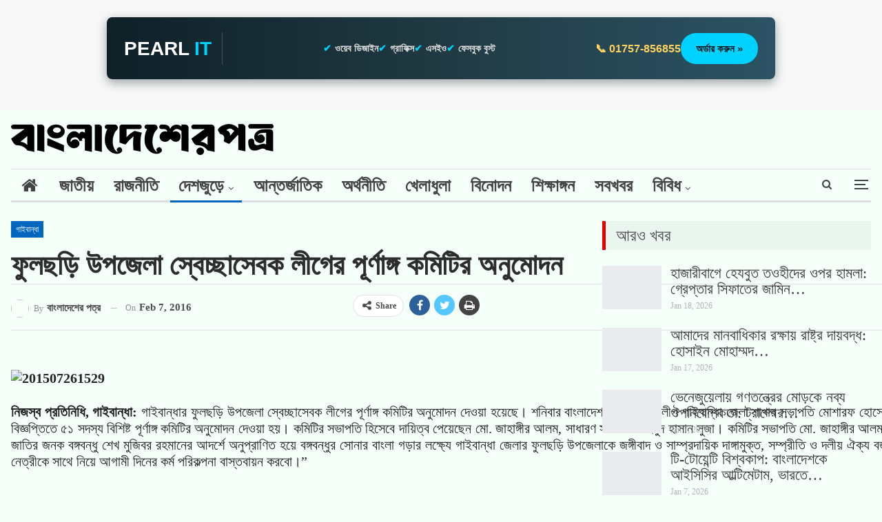

--- FILE ---
content_type: text/html; charset=UTF-8
request_url: https://bangladesherpatro.com/73122-2/
body_size: 50992
content:
<!DOCTYPE html>
<!--[if IE 8]><html class="ie ie8" lang="en-US"> <![endif]-->
<!--[if IE 9]><html class="ie ie9" lang="en-US"> <![endif]-->
<!--[if gt IE 9]><!--><html lang="en-US"> <!--<![endif]--><head><script data-no-optimize="1">var litespeed_docref=sessionStorage.getItem("litespeed_docref");litespeed_docref&&(Object.defineProperty(document,"referrer",{get:function(){return litespeed_docref}}),sessionStorage.removeItem("litespeed_docref"));</script> <meta charset="UTF-8"><meta name="title" content="BangladesherPatro"><meta name="description" content="BangladesherPatro is a prominent and leading online news portal in Bangladesh, providing real-time news updates on national and international events, politics, economics, sports, entertainment, technology, health, and more. BDP was established on August 8, 2014."><meta name="keywords" content="BangladesherPatro, বাংলাদেশেরপত্র, বাংলাদেশেরপত্র ডটকম"><meta name="robots" content="index, follow"><meta http-equiv="Content-Type" content="text/html; charset=utf-8"><meta charset="UTF-8"><meta http-equiv="X-UA-Compatible" content="IE=edge"><meta name="viewport" content="width=device-width, initial-scale=1.0"><link rel="pingback" href="https://bangladesherpatro.com/xmlrpc.php"/><meta name='robots' content='index, follow, max-image-preview:large, max-snippet:-1, max-video-preview:-1' /><style>img:is([sizes="auto" i], [sizes^="auto," i]) { contain-intrinsic-size: 3000px 1500px }</style><title>ফুলছড়ি উপজেলা স্বেচ্ছাসেবক লীগের পূর্ণাঙ্গ কমিটির অনুমোদন</title><link rel="canonical" href="https://bangladesherpatro.com/73122-2/" /><meta property="og:locale" content="en_US" /><meta property="og:type" content="article" /><meta property="og:title" content="ফুলছড়ি উপজেলা স্বেচ্ছাসেবক লীগের পূর্ণাঙ্গ কমিটির অনুমোদন" /><meta property="og:description" content="নিজস্ব প্রতিনিধি, গাইবান্ধা: গাইবান্ধার ফুলছড়ি উপজেলা স্বেচ্ছাসেবক লীগের পূর্ণাঙ্গ কমিটির অনুমোদন দেওয়া হয়েছে। শনিবার বাংলাদেশ স্বেচ্ছাসেবকলীগ গাইবান্ধা জেলা শাখার সভাপতি মোশারফ হোসেন দুলাল ও সাধারণ সম্পাদক মোস্তাক আহম্মেদ রঞ্জু’র স্বাক্ষরিত এক প্রেস বিজ্ঞপ্তিতে ৫১ সদস্য বিশিষ্ট পূর্ণাঙ্গ কমিটির অনুমোদন দেওয়া হয়। কমিটির সভাপতি হিসেবে দায়িত্ব পেয়েছেন মো. জাহাঙ্গীর আলম, সাধারণ সম্পাদক মাহমুদ হাসান সুজা। কমিটির সভাপতি [&hellip;]" /><meta property="og:url" content="https://bangladesherpatro.com/73122-2/" /><meta property="og:site_name" content="BDP:BanglaDesherPatro" /><meta property="article:publisher" content="https://www.facebook.com/bangladesherpatro/" /><meta property="article:author" content="https://www.facebook.com/105687644203814" /><meta property="article:published_time" content="2016-02-06T19:28:27+00:00" /><meta name="author" content="বাংলাদেশের পত্র" /><meta name="twitter:card" content="summary_large_image" /><meta name="twitter:creator" content="@https://twitter.com/shahadat154" /><meta name="twitter:site" content="@bdpatro" /><meta name="twitter:label1" content="Written by" /><meta name="twitter:data1" content="বাংলাদেশের পত্র" /> <script type="application/ld+json" class="yoast-schema-graph">{"@context":"https://schema.org","@graph":[{"@type":"Article","@id":"https://bangladesherpatro.com/73122-2/#article","isPartOf":{"@id":"https://bangladesherpatro.com/73122-2/"},"author":{"name":"বাংলাদেশের পত্র","@id":"https://tan-ape-162871.hostingersite.com/#/schema/person/42216da8de3ba8a74ac8f23f843f6c79"},"headline":"ফুলছড়ি উপজেলা স্বেচ্ছাসেবক লীগের পূর্ণাঙ্গ কমিটির অনুমোদন","datePublished":"2016-02-06T19:28:27+00:00","mainEntityOfPage":{"@id":"https://bangladesherpatro.com/73122-2/"},"wordCount":2,"commentCount":0,"publisher":{"@id":"https://tan-ape-162871.hostingersite.com/#organization"},"image":{"@id":"https://bangladesherpatro.com/73122-2/#primaryimage"},"thumbnailUrl":"","articleSection":["গাইবান্ধা","দেশজুড়ে"],"inLanguage":"en-US","potentialAction":[{"@type":"CommentAction","name":"Comment","target":["https://bangladesherpatro.com/73122-2/#respond"]}]},{"@type":"WebPage","@id":"https://bangladesherpatro.com/73122-2/","url":"https://bangladesherpatro.com/73122-2/","name":"ফুলছড়ি উপজেলা স্বেচ্ছাসেবক লীগের পূর্ণাঙ্গ কমিটির অনুমোদন","isPartOf":{"@id":"https://tan-ape-162871.hostingersite.com/#website"},"primaryImageOfPage":{"@id":"https://bangladesherpatro.com/73122-2/#primaryimage"},"image":{"@id":"https://bangladesherpatro.com/73122-2/#primaryimage"},"thumbnailUrl":"","datePublished":"2016-02-06T19:28:27+00:00","breadcrumb":{"@id":"https://bangladesherpatro.com/73122-2/#breadcrumb"},"inLanguage":"en-US","potentialAction":[{"@type":"ReadAction","target":["https://bangladesherpatro.com/73122-2/"]}]},{"@type":"ImageObject","inLanguage":"en-US","@id":"https://bangladesherpatro.com/73122-2/#primaryimage","url":"","contentUrl":""},{"@type":"BreadcrumbList","@id":"https://bangladesherpatro.com/73122-2/#breadcrumb","itemListElement":[{"@type":"ListItem","position":1,"name":"Home","item":"https://tan-ape-162871.hostingersite.com/"},{"@type":"ListItem","position":2,"name":"ফুলছড়ি উপজেলা স্বেচ্ছাসেবক লীগের পূর্ণাঙ্গ কমিটির অনুমোদন"}]},{"@type":"WebSite","@id":"https://tan-ape-162871.hostingersite.com/#website","url":"https://tan-ape-162871.hostingersite.com/","name":"BDP:BanglaDesherPatro","description":"Connecting You with the Truth","publisher":{"@id":"https://tan-ape-162871.hostingersite.com/#organization"},"alternateName":"বাংলাদেশেরপত্র ডটকম","potentialAction":[{"@type":"SearchAction","target":{"@type":"EntryPoint","urlTemplate":"https://tan-ape-162871.hostingersite.com/?s={search_term_string}"},"query-input":{"@type":"PropertyValueSpecification","valueRequired":true,"valueName":"search_term_string"}}],"inLanguage":"en-US"},{"@type":"Organization","@id":"https://tan-ape-162871.hostingersite.com/#organization","name":"BDP:BanglaDesherPatro","alternateName":"বাংলাদেশেরপত্র","url":"https://tan-ape-162871.hostingersite.com/","logo":{"@type":"ImageObject","inLanguage":"en-US","@id":"https://tan-ape-162871.hostingersite.com/#/schema/logo/image/","url":"https://tan-ape-162871.hostingersite.com/wp-content/uploads/2022/08/cropped-cropped-Fevicon.png","contentUrl":"https://tan-ape-162871.hostingersite.com/wp-content/uploads/2022/08/cropped-cropped-Fevicon.png","width":512,"height":512,"caption":"BDP:BanglaDesherPatro"},"image":{"@id":"https://tan-ape-162871.hostingersite.com/#/schema/logo/image/"},"sameAs":["https://www.facebook.com/bangladesherpatro/","https://x.com/bdpatro","https://www.instagram.com/bangladesherpatro/","https://www.crunchbase.com/organization/bangladesherpatro","https://www.linkedin.com/company/bangladesherpatro/","https://mastodon.social/@bangladesherpatro"]},{"@type":"Person","@id":"https://tan-ape-162871.hostingersite.com/#/schema/person/42216da8de3ba8a74ac8f23f843f6c79","name":"বাংলাদেশের পত্র","image":{"@type":"ImageObject","inLanguage":"en-US","@id":"https://tan-ape-162871.hostingersite.com/#/schema/person/image/","url":"https://bangladesherpatro.com/wp-content/litespeed/avatar/a7b186280683af86455d4bd743305fb1.jpg?ver=1768404616","contentUrl":"https://bangladesherpatro.com/wp-content/litespeed/avatar/a7b186280683af86455d4bd743305fb1.jpg?ver=1768404616","caption":"বাংলাদেশের পত্র"},"description":"Bangladesherpatro.com (In Bengali : বাংলাদেশেরপত্র ডটকম) is one of the oldest Bangla Online News Portal in Bangladesh. This online portal has started for real time news updates from 8 August 2014.","sameAs":["https://www.shahadathossen.com/","https://www.facebook.com/105687644203814","https://www.instagram.com/shahadat2154","https://www.linkedin.com/in/shahadathossen/","https://www.pinterest.com/ShahadatHossenCom","https://x.com/https://twitter.com/shahadat154","https://www.youtube.com/shahadathossen","https://en.m.wikipedia.org/wiki/User:Shahadathossen"],"url":"https://bangladesherpatro.com/author/hallo-shahadat/"}]}</script> <link rel='dns-prefetch' href='//fonts.googleapis.com' /><link rel="alternate" type="application/rss+xml" title="BDP:BanglaDesherPatro &raquo; Feed" href="https://bangladesherpatro.com/feed/" /><link rel="alternate" type="application/rss+xml" title="BDP:BanglaDesherPatro &raquo; Comments Feed" href="https://bangladesherpatro.com/comments/feed/" /><link rel="alternate" type="application/rss+xml" title="BDP:BanglaDesherPatro &raquo; ফুলছড়ি উপজেলা স্বেচ্ছাসেবক লীগের পূর্ণাঙ্গ কমিটির অনুমোদন Comments Feed" href="https://bangladesherpatro.com/73122-2/feed/" /><link data-optimized="2" rel="stylesheet" href="https://bangladesherpatro.com/wp-content/litespeed/css/cfb0a35cd11fb9bdf912db6e0390f3f6.css?ver=10a02" /><style id='classic-theme-styles-inline-css' type='text/css'>/*! This file is auto-generated */
.wp-block-button__link{color:#fff;background-color:#32373c;border-radius:9999px;box-shadow:none;text-decoration:none;padding:calc(.667em + 2px) calc(1.333em + 2px);font-size:1.125em}.wp-block-file__button{background:#32373c;color:#fff;text-decoration:none}</style><style id='global-styles-inline-css' type='text/css'>:root{--wp--preset--aspect-ratio--square: 1;--wp--preset--aspect-ratio--4-3: 4/3;--wp--preset--aspect-ratio--3-4: 3/4;--wp--preset--aspect-ratio--3-2: 3/2;--wp--preset--aspect-ratio--2-3: 2/3;--wp--preset--aspect-ratio--16-9: 16/9;--wp--preset--aspect-ratio--9-16: 9/16;--wp--preset--color--black: #000000;--wp--preset--color--cyan-bluish-gray: #abb8c3;--wp--preset--color--white: #ffffff;--wp--preset--color--pale-pink: #f78da7;--wp--preset--color--vivid-red: #cf2e2e;--wp--preset--color--luminous-vivid-orange: #ff6900;--wp--preset--color--luminous-vivid-amber: #fcb900;--wp--preset--color--light-green-cyan: #7bdcb5;--wp--preset--color--vivid-green-cyan: #00d084;--wp--preset--color--pale-cyan-blue: #8ed1fc;--wp--preset--color--vivid-cyan-blue: #0693e3;--wp--preset--color--vivid-purple: #9b51e0;--wp--preset--gradient--vivid-cyan-blue-to-vivid-purple: linear-gradient(135deg,rgba(6,147,227,1) 0%,rgb(155,81,224) 100%);--wp--preset--gradient--light-green-cyan-to-vivid-green-cyan: linear-gradient(135deg,rgb(122,220,180) 0%,rgb(0,208,130) 100%);--wp--preset--gradient--luminous-vivid-amber-to-luminous-vivid-orange: linear-gradient(135deg,rgba(252,185,0,1) 0%,rgba(255,105,0,1) 100%);--wp--preset--gradient--luminous-vivid-orange-to-vivid-red: linear-gradient(135deg,rgba(255,105,0,1) 0%,rgb(207,46,46) 100%);--wp--preset--gradient--very-light-gray-to-cyan-bluish-gray: linear-gradient(135deg,rgb(238,238,238) 0%,rgb(169,184,195) 100%);--wp--preset--gradient--cool-to-warm-spectrum: linear-gradient(135deg,rgb(74,234,220) 0%,rgb(151,120,209) 20%,rgb(207,42,186) 40%,rgb(238,44,130) 60%,rgb(251,105,98) 80%,rgb(254,248,76) 100%);--wp--preset--gradient--blush-light-purple: linear-gradient(135deg,rgb(255,206,236) 0%,rgb(152,150,240) 100%);--wp--preset--gradient--blush-bordeaux: linear-gradient(135deg,rgb(254,205,165) 0%,rgb(254,45,45) 50%,rgb(107,0,62) 100%);--wp--preset--gradient--luminous-dusk: linear-gradient(135deg,rgb(255,203,112) 0%,rgb(199,81,192) 50%,rgb(65,88,208) 100%);--wp--preset--gradient--pale-ocean: linear-gradient(135deg,rgb(255,245,203) 0%,rgb(182,227,212) 50%,rgb(51,167,181) 100%);--wp--preset--gradient--electric-grass: linear-gradient(135deg,rgb(202,248,128) 0%,rgb(113,206,126) 100%);--wp--preset--gradient--midnight: linear-gradient(135deg,rgb(2,3,129) 0%,rgb(40,116,252) 100%);--wp--preset--font-size--small: 13px;--wp--preset--font-size--medium: 20px;--wp--preset--font-size--large: 36px;--wp--preset--font-size--x-large: 42px;--wp--preset--spacing--20: 0.44rem;--wp--preset--spacing--30: 0.67rem;--wp--preset--spacing--40: 1rem;--wp--preset--spacing--50: 1.5rem;--wp--preset--spacing--60: 2.25rem;--wp--preset--spacing--70: 3.38rem;--wp--preset--spacing--80: 5.06rem;--wp--preset--shadow--natural: 6px 6px 9px rgba(0, 0, 0, 0.2);--wp--preset--shadow--deep: 12px 12px 50px rgba(0, 0, 0, 0.4);--wp--preset--shadow--sharp: 6px 6px 0px rgba(0, 0, 0, 0.2);--wp--preset--shadow--outlined: 6px 6px 0px -3px rgba(255, 255, 255, 1), 6px 6px rgba(0, 0, 0, 1);--wp--preset--shadow--crisp: 6px 6px 0px rgba(0, 0, 0, 1);}:where(.is-layout-flex){gap: 0.5em;}:where(.is-layout-grid){gap: 0.5em;}body .is-layout-flex{display: flex;}.is-layout-flex{flex-wrap: wrap;align-items: center;}.is-layout-flex > :is(*, div){margin: 0;}body .is-layout-grid{display: grid;}.is-layout-grid > :is(*, div){margin: 0;}:where(.wp-block-columns.is-layout-flex){gap: 2em;}:where(.wp-block-columns.is-layout-grid){gap: 2em;}:where(.wp-block-post-template.is-layout-flex){gap: 1.25em;}:where(.wp-block-post-template.is-layout-grid){gap: 1.25em;}.has-black-color{color: var(--wp--preset--color--black) !important;}.has-cyan-bluish-gray-color{color: var(--wp--preset--color--cyan-bluish-gray) !important;}.has-white-color{color: var(--wp--preset--color--white) !important;}.has-pale-pink-color{color: var(--wp--preset--color--pale-pink) !important;}.has-vivid-red-color{color: var(--wp--preset--color--vivid-red) !important;}.has-luminous-vivid-orange-color{color: var(--wp--preset--color--luminous-vivid-orange) !important;}.has-luminous-vivid-amber-color{color: var(--wp--preset--color--luminous-vivid-amber) !important;}.has-light-green-cyan-color{color: var(--wp--preset--color--light-green-cyan) !important;}.has-vivid-green-cyan-color{color: var(--wp--preset--color--vivid-green-cyan) !important;}.has-pale-cyan-blue-color{color: var(--wp--preset--color--pale-cyan-blue) !important;}.has-vivid-cyan-blue-color{color: var(--wp--preset--color--vivid-cyan-blue) !important;}.has-vivid-purple-color{color: var(--wp--preset--color--vivid-purple) !important;}.has-black-background-color{background-color: var(--wp--preset--color--black) !important;}.has-cyan-bluish-gray-background-color{background-color: var(--wp--preset--color--cyan-bluish-gray) !important;}.has-white-background-color{background-color: var(--wp--preset--color--white) !important;}.has-pale-pink-background-color{background-color: var(--wp--preset--color--pale-pink) !important;}.has-vivid-red-background-color{background-color: var(--wp--preset--color--vivid-red) !important;}.has-luminous-vivid-orange-background-color{background-color: var(--wp--preset--color--luminous-vivid-orange) !important;}.has-luminous-vivid-amber-background-color{background-color: var(--wp--preset--color--luminous-vivid-amber) !important;}.has-light-green-cyan-background-color{background-color: var(--wp--preset--color--light-green-cyan) !important;}.has-vivid-green-cyan-background-color{background-color: var(--wp--preset--color--vivid-green-cyan) !important;}.has-pale-cyan-blue-background-color{background-color: var(--wp--preset--color--pale-cyan-blue) !important;}.has-vivid-cyan-blue-background-color{background-color: var(--wp--preset--color--vivid-cyan-blue) !important;}.has-vivid-purple-background-color{background-color: var(--wp--preset--color--vivid-purple) !important;}.has-black-border-color{border-color: var(--wp--preset--color--black) !important;}.has-cyan-bluish-gray-border-color{border-color: var(--wp--preset--color--cyan-bluish-gray) !important;}.has-white-border-color{border-color: var(--wp--preset--color--white) !important;}.has-pale-pink-border-color{border-color: var(--wp--preset--color--pale-pink) !important;}.has-vivid-red-border-color{border-color: var(--wp--preset--color--vivid-red) !important;}.has-luminous-vivid-orange-border-color{border-color: var(--wp--preset--color--luminous-vivid-orange) !important;}.has-luminous-vivid-amber-border-color{border-color: var(--wp--preset--color--luminous-vivid-amber) !important;}.has-light-green-cyan-border-color{border-color: var(--wp--preset--color--light-green-cyan) !important;}.has-vivid-green-cyan-border-color{border-color: var(--wp--preset--color--vivid-green-cyan) !important;}.has-pale-cyan-blue-border-color{border-color: var(--wp--preset--color--pale-cyan-blue) !important;}.has-vivid-cyan-blue-border-color{border-color: var(--wp--preset--color--vivid-cyan-blue) !important;}.has-vivid-purple-border-color{border-color: var(--wp--preset--color--vivid-purple) !important;}.has-vivid-cyan-blue-to-vivid-purple-gradient-background{background: var(--wp--preset--gradient--vivid-cyan-blue-to-vivid-purple) !important;}.has-light-green-cyan-to-vivid-green-cyan-gradient-background{background: var(--wp--preset--gradient--light-green-cyan-to-vivid-green-cyan) !important;}.has-luminous-vivid-amber-to-luminous-vivid-orange-gradient-background{background: var(--wp--preset--gradient--luminous-vivid-amber-to-luminous-vivid-orange) !important;}.has-luminous-vivid-orange-to-vivid-red-gradient-background{background: var(--wp--preset--gradient--luminous-vivid-orange-to-vivid-red) !important;}.has-very-light-gray-to-cyan-bluish-gray-gradient-background{background: var(--wp--preset--gradient--very-light-gray-to-cyan-bluish-gray) !important;}.has-cool-to-warm-spectrum-gradient-background{background: var(--wp--preset--gradient--cool-to-warm-spectrum) !important;}.has-blush-light-purple-gradient-background{background: var(--wp--preset--gradient--blush-light-purple) !important;}.has-blush-bordeaux-gradient-background{background: var(--wp--preset--gradient--blush-bordeaux) !important;}.has-luminous-dusk-gradient-background{background: var(--wp--preset--gradient--luminous-dusk) !important;}.has-pale-ocean-gradient-background{background: var(--wp--preset--gradient--pale-ocean) !important;}.has-electric-grass-gradient-background{background: var(--wp--preset--gradient--electric-grass) !important;}.has-midnight-gradient-background{background: var(--wp--preset--gradient--midnight) !important;}.has-small-font-size{font-size: var(--wp--preset--font-size--small) !important;}.has-medium-font-size{font-size: var(--wp--preset--font-size--medium) !important;}.has-large-font-size{font-size: var(--wp--preset--font-size--large) !important;}.has-x-large-font-size{font-size: var(--wp--preset--font-size--x-large) !important;}
:where(.wp-block-post-template.is-layout-flex){gap: 1.25em;}:where(.wp-block-post-template.is-layout-grid){gap: 1.25em;}
:where(.wp-block-columns.is-layout-flex){gap: 2em;}:where(.wp-block-columns.is-layout-grid){gap: 2em;}
:root :where(.wp-block-pullquote){font-size: 1.5em;line-height: 1.6;}</style> <script type="litespeed/javascript" data-src="https://bangladesherpatro.com/wp-includes/js/jquery/jquery.min.js" id="jquery-core-js"></script> <!--[if lt IE 9]> <script type="text/javascript" src="https://bangladesherpatro.com/wp-content/themes/Akash-Pearlit/includes/libs/better-framework/assets/js/html5shiv.min.js" id="bf-html5shiv-js"></script> <![endif]-->
<!--[if lt IE 9]> <script type="text/javascript" src="https://bangladesherpatro.com/wp-content/themes/Akash-Pearlit/includes/libs/better-framework/assets/js/respond.min.js" id="bf-respond-js"></script> <![endif]--><link rel="https://api.w.org/" href="https://bangladesherpatro.com/wp-json/" /><link rel="alternate" title="JSON" type="application/json" href="https://bangladesherpatro.com/wp-json/wp/v2/posts/73122" /><link rel="EditURI" type="application/rsd+xml" title="RSD" href="https://bangladesherpatro.com/xmlrpc.php?rsd" /><meta name="generator" content="WordPress 6.8.3" /><link rel='shortlink' href='https://bangladesherpatro.com/?p=73122' /><link rel="alternate" title="oEmbed (JSON)" type="application/json+oembed" href="https://bangladesherpatro.com/wp-json/oembed/1.0/embed?url=https%3A%2F%2Fbangladesherpatro.com%2F73122-2%2F" /><link rel="alternate" title="oEmbed (XML)" type="text/xml+oembed" href="https://bangladesherpatro.com/wp-json/oembed/1.0/embed?url=https%3A%2F%2Fbangladesherpatro.com%2F73122-2%2F&#038;format=xml" /><link rel="amphtml" href="https://bangladesherpatro.com/amp/73122-2/"/><meta name="generator" content="Powered by WPBakery Page Builder - drag and drop page builder for WordPress."/> <script type="application/ld+json">{
    "@context": "http:\/\/schema.org\/",
    "@type": "Organization",
    "@id": "#organization",
    "logo": {
        "@type": "ImageObject",
        "url": "https:\/\/tan-ape-162871.hostingersite.com\/wp-content\/uploads\/2025\/05\/logo45.png"
    },
    "url": "https:\/\/bangladesherpatro.com\/",
    "name": "BDP:BanglaDesherPatro",
    "description": "Connecting You with the Truth"
}</script> <script type="application/ld+json">{
    "@context": "http:\/\/schema.org\/",
    "@type": "WebSite",
    "name": "BDP:BanglaDesherPatro",
    "alternateName": "Connecting You with the Truth",
    "url": "https:\/\/bangladesherpatro.com\/"
}</script> <script type="application/ld+json">{
    "@context": "http:\/\/schema.org\/",
    "@type": "BlogPosting",
    "headline": "\u09ab\u09c1\u09b2\u099b\u09dc\u09bf \u0989\u09aa\u099c\u09c7\u09b2\u09be \u09b8\u09cd\u09ac\u09c7\u099a\u09cd\u099b\u09be\u09b8\u09c7\u09ac\u0995 \u09b2\u09c0\u0997\u09c7\u09b0 \u09aa\u09c2\u09b0\u09cd\u09a3\u09be\u0999\u09cd\u0997 \u0995\u09ae\u09bf\u099f\u09bf\u09b0 \u0985\u09a8\u09c1\u09ae\u09cb\u09a6\u09a8",
    "description": "\u09a8\u09bf\u099c\u09b8\u09cd\u09ac \u09aa\u09cd\u09b0\u09a4\u09bf\u09a8\u09bf\u09a7\u09bf, \u0997\u09be\u0987\u09ac\u09be\u09a8\u09cd\u09a7\u09be:\u00a0\u0997\u09be\u0987\u09ac\u09be\u09a8\u09cd\u09a7\u09be\u09b0 \u09ab\u09c1\u09b2\u099b\u09dc\u09bf \u0989\u09aa\u099c\u09c7\u09b2\u09be \u09b8\u09cd\u09ac\u09c7\u099a\u09cd\u099b\u09be\u09b8\u09c7\u09ac\u0995 \u09b2\u09c0\u0997\u09c7\u09b0 \u09aa\u09c2\u09b0\u09cd\u09a3\u09be\u0999\u09cd\u0997 \u0995\u09ae\u09bf\u099f\u09bf\u09b0 \u0985\u09a8\u09c1\u09ae\u09cb\u09a6\u09a8 \u09a6\u09c7\u0993\u09df\u09be \u09b9\u09df\u09c7\u099b\u09c7\u0964 \u09b6\u09a8\u09bf\u09ac\u09be\u09b0 \u09ac\u09be\u0982\u09b2\u09be\u09a6\u09c7\u09b6 \u09b8\u09cd\u09ac\u09c7\u099a\u09cd\u099b\u09be\u09b8\u09c7\u09ac\u0995\u09b2\u09c0\u0997 \u0997\u09be\u0987\u09ac\u09be\u09a8\u09cd\u09a7\u09be \u099c\u09c7\u09b2\u09be \u09b6\u09be\u0996\u09be\u09b0 \u09b8\u09ad\u09be\u09aa\u09a4\u09bf \u09ae\u09cb\u09b6\u09be\u09b0\u09ab \u09b9\u09cb\u09b8\u09c7\u09a8 \u09a6\u09c1\u09b2\u09be\u09b2 \u0993 \u09b8\u09be\u09a7\u09be\u09b0\u09a3 \u09b8\u09ae\u09cd\u09aa\u09be\u09a6\u0995 \u09ae\u09cb\u09b8\u09cd\u09a4\u09be\u0995 \u0986\u09b9\u09ae\u09cd\u09ae\u09c7\u09a6 \u09b0\u099e\u09cd\u099c\u09c1\u2019\u09b0 \u09b8\u09cd\u09ac\u09be\u0995\u09cd\u09b7\u09b0\u09bf\u09a4 \u098f\u0995 \u09aa\u09cd\u09b0\u09c7\u09b8",
    "datePublished": "2016-02-07",
    "dateModified": "2016-02-07",
    "author": {
        "@type": "Person",
        "@id": "#person-",
        "name": "\u09ac\u09be\u0982\u09b2\u09be\u09a6\u09c7\u09b6\u09c7\u09b0 \u09aa\u09a4\u09cd\u09b0"
    },
    "interactionStatistic": [
        {
            "@type": "InteractionCounter",
            "interactionType": "http:\/\/schema.org\/CommentAction",
            "userInteractionCount": "0"
        }
    ],
    "publisher": {
        "@id": "#organization"
    },
    "mainEntityOfPage": "https:\/\/bangladesherpatro.com\/73122-2\/"
}</script> <link rel="icon" href="https://bangladesherpatro.com/wp-content/uploads/2025/05/cropped-fevicon.png" sizes="32x32" /><link rel="icon" href="https://bangladesherpatro.com/wp-content/uploads/2025/05/cropped-fevicon.png" sizes="192x192" /><link rel="apple-touch-icon" href="https://bangladesherpatro.com/wp-content/uploads/2025/05/cropped-fevicon.png" /><meta name="msapplication-TileImage" content="https://bangladesherpatro.com/wp-content/uploads/2025/05/cropped-fevicon.png" /><style type="text/css" id="wp-custom-css">/* Custome CSS Yellow Pencil-Single */

/* Post Title */
.main-section .post-url .post-title{
	font-family:'SolaimanLipi';
	font-size:23px;
	line-height:1.15em;
	display:inline-block;
	transform:translatex(0px) translatey(0px) !important;
	font-weight:500;
}

/* Post summary */
.main-section .column-2 .post-summary{
	font-family:'SolaimanLipi';
	font-size:19px;
	line-height:1.2em;
	font-weight:400;
	transform:translatex(0px) translatey(0px);
}

/* Post Title */
.clearfix .item-inner .column-1 .listing-item .item-inner .title a{
	font-size:45px;
	font-family:'SolaimanLipi';
	font-weight:700;
	line-height:0.98em;
	color:#c42127;
	display:inline-block;
	transform:translatex(0px) translatey(0px) !important;
	letter-spacing:0px;
	word-spacing:-1px;
}

/* Post Title */
.main-section .listing-grid .post-title{
	font-family:'SolaimanLipi';
	font-size:24px;
	line-height:1em;
	display:inline-block;
	letter-spacing:-0.5px;
}

/* Span Tag */
.bs-listing-multi-tab .section-heading .active span{
	font-family:'SolaimanLipi';
	font-size:24px;
}

/* Post Title */
.bs-listing-multi-tab .title .post-title{
	font-family:'SolaimanLipi';
	font-size:24px;
	line-height:1em;
	font-weight:500;
	letter-spacing:0px;
	word-spacing:-3px;
}

/* Text */
.bs-listing-multi-tab .other-link .h-text{
	font-family:'SolaimanLipi';
	font-size:22px;
	line-height:1.5em !important;
}

/* Text */
.main-wrap #content .layout-3-col .main-section .content-column .single-container .wpb_row .bs-vc-wrapper .bs-vc-column .bs-vc-wrapper .bs-listing-multi-tab .section-heading .other-link .h-text{
	transform:translatex(0px) translatey(0px) !important;
}

/* Tta title text */
.vc_tta-tabs-list a .vc_tta-title-text{
	font-family:'SolaimanLipi';
	font-weight:500;
	font-size:24px;
	line-height:1em;
	letter-spacing:1px;
}

/* Column */
.main-section .bs-vc-wrapper .bs-vc-column{
	transform:translatex(0px) translatey(0px);
	display:inline-block;
}

/* Tta */
.main-section .bs-vc-column .vc_tta{
	background-color:#ebebeb;
	display:inline-block;
	transform:translatex(0px) translatey(0px) !important;
}

/* Post Title */
.vc_tta-panels .title .post-title{
	font-family:'SolaimanLipi';
	font-size:22px;
	line-height:1em;
}

/* Link */
.vc_tta-panels .vc_tta-panel .vc_tta-panel-body .vc_btn3-container a{
	transform:translatex(0px) translatey(0px);
	font-family:'SolaimanLipi';
	font-size:23px;
	color:#34495e;
	font-weight:600;
	padding-top:3px;
	padding-bottom:3px;
	padding-right:15px;
	padding-left:15px;
	letter-spacing:1px;
}

/* Single container */
.main-section .single-container{
	transform:translatex(0px) translatey(0px);
}

/* General */
.vc_tta-panels .vc_tta-panel .vc_general{
	margin-right:0px;
}

/* Column */
.main-section .wpb_row:nth-child(1) .bs-vc-column:nth-child(2){
	border-left-style:solid;
	border-left-color:#e2e2e2;
}

/* Column */
.main-wrap #content .layout-3-col .main-section .content-column .single-container .wpb_row:nth-child(1) .bs-vc-wrapper .bs-vc-column:nth-child(2){
	border-left-width:0.5px !important;
}

/* Clearfix */
.main-wrap #content .layout-3-col .main-section .content-column .single-container .wpb_row:nth-child(1) .bs-vc-wrapper:nth-child(1) .bs-vc-column:nth-child(1) .bs-vc-wrapper .bs-listing-single-tab:nth-child(1) > .clearfix:nth-child(1){
	border-bottom-width:0.5px !important;
}

/* Link */
.mega-links .menu-item a{
	font-family:'SolaimanLipi';
	font-size:24px !important;
}

/* Title */
.vc_inner .vc_column_container .bs-vc-wrapper .bs-listing-single-tab .listing-thumbnail .listing-item .item-inner .title{
	font-family:'SolaimanLipi';
	font-size:19px;
	line-height:1.3em;
}

/* Post Title */
.vc_inner .vc_column_container .bs-vc-wrapper .bs-listing-single-tab .listing-grid .listing-item .item-inner .title .post-title{
	font-family:'SolaimanLipi';
	font-weight:500;
	font-size:21px;
	line-height:1.1em;
}

/* Listing grid */
.vc_inner .vc_column_container .bs-vc-wrapper .bs-listing-single-tab .listing-grid{
	transform:translatex(0px) translatey(0px);
}

/* Span Tag */
.bs-heading-shortcode .section-heading span{
	font-family:'SolaimanLipi';
	transform:translatex(0px) translatey(0px);
	font-size:24px;
}

/* Clearfix */
.bs-vc-column > .bs-vc-wrapper > .bs-listing-single-tab > .clearfix{
	margin-bottom:-25px;
}

/* Post Title */
.main-section .vc_inner:nth-child(2) .listing-grid .post-title{
	font-size:32px !important;
	line-height:1.05em !important;
}

/* Wrapper */
.main-section .wpb_row:nth-child(3) .bs-vc-column:nth-child(3) .bs-vc-wrapper{
	position:relative;
	top:0px;
	margin-top:-41px;
}

/* Column */
.main-section .wpb_row:nth-child(3) .bs-vc-column:nth-child(2){
	border-left-style:solid;
	border-left-color:#e2e2e2;
}

/* Column */
.main-wrap #content .layout-3-col .main-section .content-column .single-container .wpb_row:nth-child(3) .bs-vc-wrapper .bs-vc-column:nth-child(2){
	border-left-width:0.5px !important;
}

/* Section heading */
.vc_custom_1570577640302 .bs-vc-column .section-heading{
	background-color:#ecf0f1;
	font-size:17px;
	transform:translatex(0px) translatey(0px);
}

/* Span Tag */
.vc_custom_1570577640302 .main-link span{
	font-size:27px;
	line-height:1.5em !important;
}

/* Post Title */
.vc_custom_1570577640302 .title .post-title{
	font-family:'SolaimanLipi';
	font-size:22px;
	line-height:1.1em;
	font-weight:500;
}

/* Heading */
.vc_custom_1719590548137 .bs-heading-shortcode h3{
	background-color:#2c3e50;
}

/* Post Title */
.bs-listing-single-tab > .clearfix > .item-inner .post-url .post-title{
	font-size:20px !important;
}

/* Post summary */
.bs-listing-single-tab > .clearfix > .item-inner .column-1 .listing-item .item-inner .post-summary{
	font-size:18px;
}

/* Post Title */
.vc_custom_1719668957668 .title .post-title{
	font-size:20px;
}

/* Listing grid */
.main-section .vc_custom_1719668957668 .listing-grid{
	padding-top:0px;
	margin-bottom:-23px !important;
	margin-top:0px;
}

/* Post Title */
.bs-vc-column > .bs-vc-wrapper > .bs-listing-single-tab .listing-grid .listing-item .item-inner .title .post-title{
	font-size:20px;
}

/* Post summary */
.main-section .listing-grid .post-summary{
	font-family:'SolaimanLipi';
	font-size:16px;
	border-style:none;
	padding-bottom:0px;
}

/* Img holder */
.clearfix:nth-child(1) .item-inner .column-2 .listing-thumbnail .listing-item:nth-child(1) .item-inner .featured-type-featured-image .img-holder{
	display:none;
}

/* Img holder */
.clearfix:nth-child(1) .item-inner .column-2 .listing-thumbnail .listing-item:nth-child(2) .item-inner .featured-type-featured-image .img-holder{
	display:none;
}

/* Yellow Pencil Custome CSS Global */

/* Post summary */
.main-section .column-2 .listing-item:nth-child(1) .post-summary{
	transform:translatex(0px) translatey(0px);
	font-family:'SolaimanLipi';
}

/* Post summary */
.main-section .wpb_row .bs-vc-wrapper .bs-vc-column .bs-vc-wrapper .bs-listing-single-tab .clearfix .item-inner .column-2 .listing-thumbnail .listing-item .item-inner .post-summary{
	font-family:'SolaimanLipi';
}


/* Post Title */
.main-section .post-url .post-title{
	font-family:'SolaimanLipi';
	line-height:1em !important;
	font-weight:600;
	transform:translatex(0px) translatey(0px);
}

/* Post summary */
.main-section .column-2 .post-summary{
	font-family:'BDP SolaimanLipi';
	font-size:19px;
	line-height:1.1em;
	transform:translatex(0px) translatey(0px);
	font-weight:500;
}

/* Link */
#main-navigation > .menu-item > a{
	font-family:'SolaimanLipi';
	font-weight:600;
	font-size:25px;
}

/* Post Title */
.post-header-title .single-post-title span{
	font-family:'SolaimanLipi';
	font-size:38px !important;
}

/* Share handler wrap */
.post .single-post-share .share-handler-wrap{
	transform: translatex(496px) translatey(-52px);
}

/* Share handler wrap */
.main-wrap .content-wrap #content .container .main-section .content-column .single-container .post .single-post-share .share-handler-wrap{
	width:37% !important;
}

/* Single post share */
.main-section .post .single-post-share{
	border-top-style:solid;
	border-top-color:#e2e2e2;
	transform:translatex(0px) translatey(0px);
	position:relative;
	top:-2px;
}

/* Single post share */
.main-wrap .content-wrap #content .container .main-section .content-column .single-container .post .single-post-share{
	border-top-width:0.5px !important;
}

/* Heading */
.post .post-header-title h1{
	border-bottom-style:solid;
	border-bottom-color:#e2e2e2;
	right:auto;
	border-width:0.5px;
	transform: translatey(-5px);
}

/* Heading */
.main-wrap .content-wrap #content .container .main-section .content-column .single-container .post .post-header-inner .post-header-title h1{
	border-bottom-width:0.5px !important;
	bottom:auto !important;
}

/* Bold Tag */
.post-author-a .post-author-name b{
	font-size:15px;
}

/* Bold Tag */
.post-header-title .time b{
	font-size:15px;
	font-family:'SolaimanLipi';
}

/* Span Tag */
.post-header-title .post-meta .post-author-a span{
	font-family:'SolaimanLipi';
}

/* Paragraph */
.post p{
	padding-top:-5px;
	transform:translatex(0px) translatey(0px);
	font-family:'SolaimanLipi';
	font-size:20px;
}

/* Link */
.next-post .heading-typo a{
	font-family:'SolaimanLipi';
	font-size:24px;
	line-height:1em;
}

/* Link */
.prev-post .heading-typo a{
	font-family:'SolaimanLipi';
	font-size:24px;
	line-height:1em;
}

/* Pre title */
.next-prev-post .next-post .pre-title{
	font-family:'SolaimanLIpi';
	font-size:24px;
	font-weight:600;
}

/* Pre title */
.next-prev-post .prev-post .pre-title{
	font-family:'SolaimanLIpi';
	font-size:24px;
	font-weight:600;
}

/* Span Tag */
.bs-listing-single-tab .section-heading span{
	font-family:'SolaimanLIpi';
	font-size:24px;
}

/* Post Title */
.listing-thumbnail .title .post-title{
	font-family:'SolaimanLipi';
	font-size:22px;
	line-height:1em;
}

/* Updated */
.listing-thumbnail .time .updated{
	font-family:'SolaimanLipi';
	font-size:12px;
	line-height:1em;
}

/* Listing grid */
.vc_inner .vc_column_container .bs-vc-wrapper .bs-listing-single-tab .listing-grid{
	transform:translatex(0px) translatey(0px);
}

/* Post Title */
.main-section .bs-listing-single-tab .column-1 .post-title{
	transform:translatex(0px) translatey(0px);
}

/* Post Title */
.main-section .clearfix:nth-child(2) .column-1 .post-title{
	font-weight:600 !important;
	color:#383838 !important;
	font-size:32px !important;
	line-height:1.1em !important;
}

/* Post summary */
.main-section .bs-listing-single-tab .column-1 .post-summary{
	font-family:'Solaimanlipi';
	font-size:16px;
}

/* Post Title */
.clearfix:nth-child(2) .item-inner .column-2 .listing-thumbnail .listing-item:nth-child(1) .item-inner .title .post-url .post-title{
	font-size:19px;
	line-height:1.1em;
}

/* Post Title */
.clearfix:nth-child(2) .item-inner .column-2 .listing-thumbnail .listing-item:nth-child(2) .item-inner .title .post-url .post-title{
	font-size:19px;
	line-height:1.1em;
}

/* Post Title */
.main-section .listing-item:nth-child(3) .post-url .post-title{
	font-size:19px;
	line-height:1.1em;
}

/* Post Title */
.main-section .listing-item:nth-child(4) .post-url .post-title{
	font-size:19px;
	line-height:1.1em;
}

/* Wrapper */
.main-section .wpb_row .bs-vc-wrapper .bs-vc-column > .bs-vc-wrapper{
	font-family:'SolaimanLipi';
}

/* Post Title */
.listing-classic .title a{
	font-family:'SolaimanLipi';
	font-weight:400;
	line-height:1.1em;
}

/* Post summary */
.listing-classic .listing-item .post-summary{
	transform:translatex(0px) translatey(0px);
	font-family:'Solaimanlipi';
	font-size:16px;
	font-weight:300;
}

/* Listing item */
.bs-listing-listing-classic .listing-classic .listing-item{
	transform:translatex(0px) translatey(0px);
	display:inline-block;
}

/* Post summary */
.vc_custom_1719590548137 .bs-vc-wrapper .bs-vc-column .bs-vc-wrapper .bs-listing-listing-classic .listing-classic .listing-item .listing-inner .post-summary{
	font-family:'Solaimanlipi' !important;
}

/* Heading */
.vc_custom_1719590548137 .bs-heading-shortcode h3{
	background-color:#2c3e50 !important;
}

/* Img holder */
.wpb_row:nth-child(1) .bs-vc-wrapper .bs-vc-column .bs-vc-wrapper .bs-listing-single-tab .clearfix .item-inner .column-2 .listing-thumbnail .listing-item:nth-child(1) .item-inner .featured-type-featured-image .img-holder{
	display: none;
}

/* Img holder */
.wpb_row:nth-child(1) .bs-vc-wrapper .bs-vc-column .bs-vc-wrapper .bs-listing-single-tab .clearfix .item-inner .column-2 .listing-thumbnail .listing-item:nth-child(2) .item-inner .featured-type-featured-image .img-holder{
	display: none;
}

/* Single container */
.main-section .single-container{
	transform:translatex(0px) translatey(0px);
	display:inline-block;
}

/* Post Title */
.main-section .clearfix .listing-grid .post-title{
	transform:translatex(0px) translatey(0px);
}

/* Post Title */
.wpb_row:nth-child(9) .bs-vc-wrapper .bs-vc-column .bs-vc-wrapper .bs-listing-single-tab .clearfix .item-inner .row .col-lg-12 .listing-grid .listing-item .item-inner .title .post-title{
	font-size:24px;
}

/* Post Title */
.bs-vc-column > .bs-vc-wrapper > .bs-listing-single-tab .listing-grid .listing-item .item-inner .title .post-title{
	font-size:22px !important;
}

/* Post Title */
.main-section .clearfix:nth-child(3) .column-1 .post-title{
	font-size:36px !important;
	line-height:0.9em !important;
}

/* Column */
.main-section .wpb_row:nth-child(11) .bs-vc-column:nth-child(2){
	border-left-width:0.5px;
	border-left-color:#e2e2e2;
	border-left-style:solid;
}

/* Post Title */
.main-section .bs-listing-single-tab:nth-child(2) .listing-item:nth-child(4) .post-title{
	font-size:18px;
	line-height:1.2em;
}

/* Post Title */
.main-section .wpb_row .bs-vc-wrapper .bs-vc-column .bs-vc-wrapper .bs-listing-single-tab .listing-thumbnail .listing-item .item-inner .title .post-url .post-title{
	font-size:19px !important;
}

/* Post summary */
.main-section .column-1 .post-summary{
	line-height:1em;
}

/* Post Title */
.clearfix:nth-child(1) .item-inner .column-2 .listing-thumbnail .listing-item:nth-child(1) .item-inner .title .post-url .post-title{
	font-weight:600;
}

/* Post Title */
.main-section .wpb_row .bs-vc-wrapper .bs-vc-column .bs-vc-wrapper .bs-listing-single-tab .clearfix:nth-child(1) .item-inner .column-2 .listing-thumbnail .listing-item:nth-child(1) .item-inner .title .post-url .post-title{
	font-size:24px !important;
}

/* Post Title */
.main-section .wpb_row .bs-vc-wrapper .bs-vc-column .bs-vc-wrapper .bs-listing-single-tab .clearfix:nth-child(1) .item-inner .column-2 .listing-thumbnail .listing-item:nth-child(2) .item-inner .title .post-url .post-title{
	font-size:24px !important;
}

/* Post Title */
.clearfix:nth-child(1) .item-inner .column-2 .listing-thumbnail .listing-item:nth-child(2) .item-inner .title .post-url .post-title{
	font-weight:600;
}

/* Item inner */
.row .col-lg-12 .listing-thumbnail .listing-item .item-inner{
	border-bottom-style:none;
	padding-bottom:5px;
	margin-bottom:16px;
	background-color:#dcdede;
	padding-top:5px;
	padding-right:5px;
	padding-left:5px;
}

/* Item inner */
.main-section .wpb_row .bs-vc-wrapper .bs-vc-column .bs-vc-wrapper .bs-listing-single-tab .clearfix .item-inner .row .col-lg-12 .listing-thumbnail .listing-item .item-inner{
	border-bottom-width:0.8px !important;
}

/* Post Title */
.main-section .listing-text .post-title{
	font-family:'SolaimanLipi';
	font-size:20px !important;
	line-height:1.1em !important;
	border-style:none;
}

/* Column */
.main-section .bs-vc-wrapper .bs-vc-column{
	transform:translatex(0px) translatey(0px);
}

/* Column */
.main-section .wpb_row:nth-child(12) .bs-vc-column:nth-child(3){
	border-left-style:solid;
	border-left-color:#e2e2e2;
}

/* Column */
.main-wrap #content .layout-3-col .main-section .content-column .single-container .wpb_row:nth-child(12) .bs-vc-wrapper .bs-vc-column:nth-child(3){
	border-left-width:0.5px !important;
}

/* Column */
.main-section .wpb_row:nth-child(12) .bs-vc-column:nth-child(2){
	border-left-style:solid;
	border-left-color:#e2e2e2;
}

/* Column */
.main-wrap #content .layout-3-col .main-section .content-column .single-container .wpb_row:nth-child(12) .bs-vc-wrapper .bs-vc-column:nth-child(2){
	border-left-width:0.5px !important;
}

/* Column */
.main-section .wpb_row:nth-child(13) .bs-vc-column:nth-child(2){
	border-left-style:solid;
	border-left-color:#e2e2e2;
}

/* Column */
.main-wrap #content .layout-3-col .main-section .content-column .single-container .wpb_row:nth-child(13) .bs-vc-wrapper .bs-vc-column:nth-child(2){
	border-left-width:0.5px !important;
}

/* Column */
.main-section .wpb_row:nth-child(13) .bs-vc-column:nth-child(3){
	border-left-style:solid;
	border-left-color:#e2e2e2;
}

/* Column */
.main-wrap #content .layout-3-col .main-section .content-column .single-container .wpb_row:nth-child(13) .bs-vc-wrapper .bs-vc-column:nth-child(3){
	border-left-width:0.5px !important;
}

/* Span Tag */
.footer-widgets .section-heading span{
	font-family:'SolaimanLipi';
	font-size:32px;
	transform:translatex(0px) translatey(0px);
}

/* Paragraph */
.bs-about .about-text p{
	font-family:Arial,'Helvetica Neue',Helvetica,sans-serif;
	font-weight:300;
	font-size:14px;
	line-height:1.2em;
	transform:translatex(0px) translatey(0px);
	letter-spacing:0.5px;
}

/* Paragraph */
.footer-widgets .textwidget p{
	font-family:'SolaimanLIpi';
	font-weight:500;
	font-size:26px;
	color:#ecf0f1;
	line-height:1em;
	padding-top:34px;
	transform:translatex(0px) translatey(0px);
}

/* 620px and smaller screen sizes */
@media (max-width:620px){

	/* Post Title */
	.main-section .wpb_row .bs-vc-wrapper .bs-vc-column .bs-vc-wrapper .bs-listing-single-tab .clearfix .item-inner .row .col-lg-12 .listing-grid .listing-item .item-inner .title .post-title{
		font-size:38px !important;
	}
	
	/* Post Title */
	.main-section .clearfix .listing-grid .post-title{
		color:#e10909;
		font-weight:600;
	}
	
	/* Post summary */
	.main-section .clearfix .listing-grid .post-summary{
		font-size:20px;
	}
	
	/* Tta title text */
	.vc_tta-panels a .vc_tta-title-text{
		font-family:'SolaimanLipi';
		font-size:25px;
	}
	
	/* Single image */
	.main-section .bs-vc-column .wpb_single_image{
		transform:translatex(0px) translatey(0px);
		display: none;
	}
	
	/* Tta container */
	.main-section .bs-vc-column .vc_tta-container{
		padding-left:41px;
	}
	
}


/* Post Title */
.post-header-title .single-post-title span{
	font-size:42px !important;
	font-weight:600;
}

/* Strong Tag */
.post h2 strong{
	font-family:'Solaimanlipi';
	font-size:30px;
	font-weight:600;
	
}</style><noscript><style>.wpb_animate_when_almost_visible { opacity: 1; }</style></noscript> <script type="application/ld+json">{
  "@context": "https://schema.org",
  "@type": "NewsMediaOrganization",
  "name": "BDP:BangladesherPatro",
  "url": "https://www.bangladesherpatro.com",
  "logo": "https://bangladesherpatro.com/wp-content/uploads/2024/06/logo.png",
  "sameAs": [
    "https://www.facebook.com/bangladesherpatro", 
    "https://x.com/bdpatro",      
    "https://www.linkedin.com/company/bangladesherpatro"
  ],
  "foundingDate": "2014-08-08",
  "description": "BDP:BangladesherPatro is a prominent and leading online news portal in Bangladesh, providing real-time news updates on national and international events, politics, economics, sports, entertainment, technology, health, and more. BDP was established on August 8, 2014.",
  "contactPoint": {
    "@type": "ContactPoint",
    "telephone": "+880-178-7682-154",
    "contactType": "Customer Service",
    "email": "info@bangladesherpatro.com",
    "areaServed": "BD",
    "availableLanguage": "bn"
  },
  "address": {
    "@type": "PostalAddress",
    "streetAddress": "123, Middle Basabo, Sabujbag",
    "addressLocality": "Dhaka",
    "postalCode": "1214",
    "addressCountry": "BD"
  },
  "publishingPrinciples": "https://bangladesherpatro.com/about-us/publishing-principles/",
  "ethicsPolicy": "https://bangladesherpatro.com/about-us/ethics-policy/",
  "correctionsPolicy": "https://bangladesherpatro.com/about-us/corrections-policy/",
  "mainEntityOfPage": {
    "@type": "WebPage",
    "@id": "https://www.bangladesherpatro.com"
  },
  "founder": {
    "@type": "Person",
    "name": "Shahadat Hossen"
  },
  "department": [
    {
      "@type": "Organization",
      "name": "Digital, Technology, and Web Department"
    },
    {
      "@type": "Organization",
      "name": "Sports Department"
    },
    {
      "@type": "Organization",
      "name": "Entertainment Department"
    },
    {
      "@type": "Organization",
      "name": "International Department"
    },
    {
      "@type": "Organization",
      "name": "English Department"
    },
    {
      "@type": "Organization",
      "name": "Country Department"
    },
    {
      "@type": "Organization",
      "name": "Feature Department"
    },
    {
      "@type": "Organization",
      "name": "Research and Development Department"
    },
    {
      "@type": "Organization",
      "name": "Admin and Human Resources Department"
    },
    {
      "@type": "Organization",
      "name": "Accounts Department"
    }
  ]
}</script> </head><body class="wp-singular post-template-default single single-post postid-73122 single-format-standard wp-custom-logo wp-theme-Akash-Pearlit bs-theme bs-publisher bs-publisher-clean-magazine active-light-box ltr close-rh page-layout-2-col-right full-width main-menu-sticky-smart active-ajax-search single-prim-cat-320 single-cat-320 single-cat-304  wpb-js-composer js-comp-ver-6.2.0 vc_responsive bs-ll-a" dir="ltr"><div class="off-canvas-overlay"></div><div class="off-canvas-container left skin-white"><div class="off-canvas-inner">
<span class="canvas-close"><i></i></span><div class="off-canvas-header"><div class="site-description">Connecting You with the Truth</div></div><div class="off-canvas-search"><form role="search" method="get" action="https://bangladesherpatro.com">
<input type="text" name="s" value=""
placeholder="Search...">
<i class="fa fa-search"></i></form></div><nav class="off-canvas-menu"><ul class="menu bsm-pure clearfix"><li id="menu-item-157248" class="menu-have-icon menu-icon-type-fontawesome menu-item menu-item-type-custom menu-item-object-custom menu-title-hide better-anim-fade menu-item-157248"><a href="https://tan-ape-162871.hostingersite.com/"><i class="bf-icon  fa fa-home"></i><span class="hidden">হোমপেজ</span></a></li><li id="menu-item-450" class="menu-item menu-item-type-taxonomy menu-item-object-category menu-term-5 better-anim-fade menu-item-450"><a href="https://bangladesherpatro.com/national/">জাতীয়</a></li><li id="menu-item-452" class="menu-item menu-item-type-taxonomy menu-item-object-category menu-term-8 better-anim-fade menu-item-452"><a href="https://bangladesherpatro.com/politics/">রাজনীতি</a></li><li id="menu-item-99550" class="menu-item menu-item-type-taxonomy menu-item-object-category current-post-ancestor current-menu-parent current-post-parent menu-item-has-children menu-term-304 better-anim-fade menu-item-99550"><a href="https://bangladesherpatro.com/country-wide/">দেশজুড়ে</a><ul class="sub-menu"><li id="menu-item-157109" class="menu-item menu-item-type-taxonomy menu-item-object-category menu-term-333 better-anim-fade menu-item-157109"><a href="https://bangladesherpatro.com/country-wide/%e0%a6%9a%e0%a6%9f%e0%a7%8d%e0%a6%9f%e0%a6%97%e0%a7%8d%e0%a6%b0%e0%a6%be%e0%a6%ae-%e0%a6%ac%e0%a6%bf%e0%a6%ad%e0%a6%be%e0%a6%97/">চট্টগ্রাম বিভাগ</a></li><li id="menu-item-157110" class="menu-item menu-item-type-taxonomy menu-item-object-category menu-term-311 better-anim-fade menu-item-157110"><a href="https://bangladesherpatro.com/country-wide/%e0%a6%a2%e0%a6%be%e0%a6%95%e0%a6%be-%e0%a6%ac%e0%a6%bf%e0%a6%ad%e0%a6%be%e0%a6%97/">ঢাকা বিভাগ</a></li><li id="menu-item-157111" class="menu-item menu-item-type-taxonomy menu-item-object-category menu-term-331 better-anim-fade menu-item-157111"><a href="https://bangladesherpatro.com/country-wide/%e0%a6%ac%e0%a6%b0%e0%a6%bf%e0%a6%b6%e0%a6%be%e0%a6%b2-%e0%a6%ac%e0%a6%bf%e0%a6%ad%e0%a6%be%e0%a6%97/">বরিশাল বিভাগ</a></li><li id="menu-item-157112" class="menu-item menu-item-type-taxonomy menu-item-object-category menu-term-401 better-anim-fade menu-item-157112"><a href="https://bangladesherpatro.com/country-wide/%e0%a6%ae%e0%a6%af%e0%a6%bc%e0%a6%ae%e0%a6%a8%e0%a6%b8%e0%a6%bf%e0%a6%82%e0%a6%b9-%e0%a6%ac%e0%a6%bf%e0%a6%ad%e0%a6%be%e0%a6%97/">ময়মনসিংহ বিভাগ</a></li><li id="menu-item-157113" class="menu-item menu-item-type-taxonomy menu-item-object-category current-post-ancestor menu-term-313 better-anim-fade menu-item-157113"><a href="https://bangladesherpatro.com/country-wide/%e0%a6%ac%e0%a6%bf%e0%a6%ad%e0%a6%be%e0%a6%97-%e0%a6%b0%e0%a6%82%e0%a6%aa%e0%a7%81%e0%a6%b0/">রংপুর বিভাগ</a></li><li id="menu-item-157108" class="menu-item menu-item-type-taxonomy menu-item-object-category menu-term-324 better-anim-fade menu-item-157108"><a href="https://bangladesherpatro.com/country-wide/%e0%a6%96%e0%a7%81%e0%a6%b2%e0%a6%a8%e0%a6%be-%e0%a6%ac%e0%a6%bf%e0%a6%ad%e0%a6%be%e0%a6%97/">খুলনা বিভাগ</a></li><li id="menu-item-157114" class="menu-item menu-item-type-taxonomy menu-item-object-category menu-term-323 better-anim-fade menu-item-157114"><a href="https://bangladesherpatro.com/country-wide/%e0%a6%b0%e0%a6%be%e0%a6%9c%e0%a6%b6%e0%a6%be%e0%a6%b9%e0%a7%80-%e0%a6%ac%e0%a6%bf%e0%a6%ad%e0%a6%be%e0%a6%97/">রাজশাহী বিভাগ</a></li></ul></li><li id="menu-item-99551" class="menu-item menu-item-type-taxonomy menu-item-object-category menu-term-201 better-anim-fade menu-item-99551"><a href="https://bangladesherpatro.com/international/">আন্তর্জাতিক</a></li><li id="menu-item-157115" class="menu-item menu-item-type-taxonomy menu-item-object-category menu-term-398 better-anim-fade menu-item-157115"><a href="https://bangladesherpatro.com/economics/">অর্থনীতি</a></li><li id="menu-item-154265" class="menu-item menu-item-type-taxonomy menu-item-object-category menu-term-305 better-anim-fade menu-item-154265"><a href="https://bangladesherpatro.com/sports/">খেলাধুলা</a></li><li id="menu-item-154267" class="menu-item menu-item-type-taxonomy menu-item-object-category menu-term-7 better-anim-fade menu-item-154267"><a href="https://bangladesherpatro.com/entertainment/">বিনোদন</a></li><li id="menu-item-154264" class="menu-item menu-item-type-taxonomy menu-item-object-category menu-term-353 better-anim-fade menu-item-154264"><a href="https://bangladesherpatro.com/education/">শিক্ষাঙ্গন</a></li><li id="menu-item-157105" class="menu-item menu-item-type-post_type menu-item-object-page better-anim-fade menu-item-157105"><a href="https://bangladesherpatro.com/all-news/">সবখবর</a></li><li id="menu-item-157088" class="menu-item menu-item-type-taxonomy menu-item-object-category menu-item-has-children menu-term-306 better-anim-fade menu-item-157088"><a href="https://bangladesherpatro.com/misc/">বিবিধ</a><ul class="sub-menu"><li id="menu-item-154266" class="menu-item menu-item-type-taxonomy menu-item-object-category menu-term-380 better-anim-fade menu-item-154266"><a href="https://bangladesherpatro.com/science-and-technology/">প্রযুক্তি</a></li><li id="menu-item-157123" class="menu-item menu-item-type-taxonomy menu-item-object-category menu-term-353 better-anim-fade menu-item-157123"><a href="https://bangladesherpatro.com/education/">শিক্ষাঙ্গন</a></li><li id="menu-item-157117" class="menu-item menu-item-type-taxonomy menu-item-object-category menu-term-411 better-anim-fade menu-item-157117"><a href="https://bangladesherpatro.com/agriculture-news/">কৃষি সংবাদ</a></li><li id="menu-item-157120" class="menu-item menu-item-type-taxonomy menu-item-object-category menu-term-379 better-anim-fade menu-item-157120"><a href="https://bangladesherpatro.com/strange-news/">বিচিত্র সংবাদ</a></li><li id="menu-item-154268" class="menu-item menu-item-type-taxonomy menu-item-object-category menu-term-322 better-anim-fade menu-item-154268"><a href="https://bangladesherpatro.com/opinion/">মতামত</a></li><li id="menu-item-154269" class="menu-item menu-item-type-taxonomy menu-item-object-category menu-term-307 better-anim-fade menu-item-154269"><a href="https://bangladesherpatro.com/lifestyle/">লাইফস্টাইল</a></li><li id="menu-item-157116" class="menu-item menu-item-type-taxonomy menu-item-object-category menu-term-389 better-anim-fade menu-item-157116"><a href="https://bangladesherpatro.com/kobita/">কবিতা</a></li><li id="menu-item-157118" class="menu-item menu-item-type-taxonomy menu-item-object-category menu-term-400 better-anim-fade menu-item-157118"><a href="https://bangladesherpatro.com/emigration/">প্রবাস</a></li><li id="menu-item-157119" class="menu-item menu-item-type-taxonomy menu-item-object-category menu-term-326 better-anim-fade menu-item-157119"><a href="https://bangladesherpatro.com/features/">ফিচার</a></li><li id="menu-item-157124" class="menu-item menu-item-type-taxonomy menu-item-object-category menu-term-384 better-anim-fade menu-item-157124"><a href="https://bangladesherpatro.com/sahitto/">সাহিত্য</a></li><li id="menu-item-157125" class="menu-item menu-item-type-taxonomy menu-item-object-category menu-term-382 better-anim-fade menu-item-157125"><a href="https://bangladesherpatro.com/health/">স্বাস্থ্য</a></li></ul></li></ul></nav><div class="off_canvas_footer"><div class="off_canvas_footer-info entry-content"><div  class="  better-studio-shortcode bsc-clearfix better-social-counter style-button colored in-4-col"><ul class="social-list bsc-clearfix"><li class="social-item facebook"><a href = "https://www.facebook.com/BangladesherpatroCom" target = "_blank" > <i class="item-icon bsfi-facebook" ></i><span class="item-title" > Likes </span> </a></li><li class="social-item twitter"><a href = "https://twitter.com/bdpatro" target = "_blank" > <i class="item-icon bsfi-twitter" ></i><span class="item-title" > Followers </span> </a></li><li class="social-item youtube"><a href = "https://youtube.com/channel/user-jl6rx1if9e" target = "_blank" > <i class="item-icon bsfi-youtube" ></i><span class="item-title" > Subscribers </span> </a></li><li class="social-item instagram"><a href = "https://instagram.com/bangladesherpatro" target = "_blank" > <i class="item-icon bsfi-instagram" ></i><span class="item-title" > Followers </span> </a></li><li class="social-item rss"><a href = "https://bangladesherpatro.com/feed/rss/" target = "_blank" > <i class="item-icon bsfi-rss" ></i><span class="item-title" > Subscribe </span> </a></li></ul></div></div></div></div></div><div class="eyzwnqv eyzwnqv-clearfix eyzwnqv-before-header eyzwnqv-loc-header_before eyzwnqv-align-center eyzwnqv-column-1"><div id="eyzwnqv-156993-829449668" class="eyzwnqv-container eyzwnqv-type-custom_code " itemscope="" itemtype="https://schema.org/WPAdBlock" data-adid="156993" data-type="custom_code">
<!DOCTYPE html><html lang="bn"><head><style>.pit_ad1_link { text-decoration: none !important; display: block !important; width: 100% !important; max-width: 970px !important; margin: 0 auto 20px auto !important; }
    .pit_ad1_container {
        min-height: 90px !important; 
        background: linear-gradient(90deg, #0f2027 0%, #203a43 50%, #2c5364 100%) !important;
        display: flex !important; justify-content: space-between !important; align-items: center !important;
        padding: 0 25px !important; border-radius: 8px !important; box-shadow: 0 5px 15px rgba(15, 32, 39, 0.4) !important;
        transition: transform 0.2s ease !important; color: white !important; font-family: 'Noto Serif Bengali', sans-serif !important;
    }
    .pit_ad1_container:hover { transform: scale(1.005); }
    .pit_ad1_logo { font-family: 'Poppins', sans-serif !important; font-size: 28px !important; font-weight: 800 !important; color: #fff !important; text-transform: uppercase !important; border-right: 1px solid rgba(255,255,255,0.2) !important; padding-right: 15px !important; white-space: nowrap !important; }
    .pit_ad1_logo span { color: #00d2ff !important; }
    .pit_ad1_services { display: flex !important; gap: 15px !important; flex-wrap: wrap !important; justify-content: center !important; flex-grow: 1 !important; padding: 0 15px !important; }
    .pit_ad1_item { font-size: 14px !important; font-weight: 600 !important; display: flex !important; align-items: center !important; color: #e0e0e0 !important; white-space: nowrap !important; }
    .pit_ad1_check { color: #00d2ff !important; margin-right: 5px !important; }
    .pit_ad1_contact { display: flex !important; align-items: center !important; gap: 15px !important; flex-shrink: 0 !important; }
    .pit_ad1_phone { font-family: 'Poppins', sans-serif !important; font-size: 16px !important; font-weight: 700 !important; color: #FFD25D !important; white-space: nowrap !important; }
    .pit_ad1_btn { background: #00d2ff !important; color: #0f2027 !important; padding: 10px 22px !important; border-radius: 50px !important; font-weight: 700 !important; font-size: 15px !important; white-space: nowrap !important; transition: all 0.3s ease !important; }
    .pit_ad1_container:hover .pit_ad1_btn { background: #fff !important; color: #0f2027 !important; }

    @media only screen and (max-width: 900px) {
        .pit_ad1_container { flex-direction: column !important; height: auto !important; padding: 20px 15px !important; gap: 10px !important; text-align: center !important; }
        .pit_ad1_logo { border: none !important; padding: 0 !important; font-size: 30px !important; }
        .pit_ad1_contact { flex-direction: column !important; gap: 8px !important; width: 100% !important; }
        .pit_ad1_btn { width: 100% !important; max-width: 250px !important; }
    }</style></head><body>
<a href="https://wa.me/8801757856855" target="_blank" class="pit_ad1_link"><div class="pit_ad1_container"><div class="pit_ad1_logo">PEARL <span>IT</span></div><div class="pit_ad1_services"><div class="pit_ad1_item"><span class="pit_ad1_check">✔</span>ওয়েব ডিজাইন</div><div class="pit_ad1_item"><span class="pit_ad1_check">✔</span>গ্রাফিক্স</div><div class="pit_ad1_item"><span class="pit_ad1_check">✔</span>এসইও</div><div class="pit_ad1_item"><span class="pit_ad1_check">✔</span>ফেসবুক বুস্ট</div></div><div class="pit_ad1_contact"><div class="pit_ad1_phone">📞 01757-856855</div><div class="pit_ad1_btn">অর্ডার করুন »</div></div></div>
</a> <script data-no-optimize="1">window.lazyLoadOptions=Object.assign({},{threshold:300},window.lazyLoadOptions||{});!function(t,e){"object"==typeof exports&&"undefined"!=typeof module?module.exports=e():"function"==typeof define&&define.amd?define(e):(t="undefined"!=typeof globalThis?globalThis:t||self).LazyLoad=e()}(this,function(){"use strict";function e(){return(e=Object.assign||function(t){for(var e=1;e<arguments.length;e++){var n,a=arguments[e];for(n in a)Object.prototype.hasOwnProperty.call(a,n)&&(t[n]=a[n])}return t}).apply(this,arguments)}function o(t){return e({},at,t)}function l(t,e){return t.getAttribute(gt+e)}function c(t){return l(t,vt)}function s(t,e){return function(t,e,n){e=gt+e;null!==n?t.setAttribute(e,n):t.removeAttribute(e)}(t,vt,e)}function i(t){return s(t,null),0}function r(t){return null===c(t)}function u(t){return c(t)===_t}function d(t,e,n,a){t&&(void 0===a?void 0===n?t(e):t(e,n):t(e,n,a))}function f(t,e){et?t.classList.add(e):t.className+=(t.className?" ":"")+e}function _(t,e){et?t.classList.remove(e):t.className=t.className.replace(new RegExp("(^|\\s+)"+e+"(\\s+|$)")," ").replace(/^\s+/,"").replace(/\s+$/,"")}function g(t){return t.llTempImage}function v(t,e){!e||(e=e._observer)&&e.unobserve(t)}function b(t,e){t&&(t.loadingCount+=e)}function p(t,e){t&&(t.toLoadCount=e)}function n(t){for(var e,n=[],a=0;e=t.children[a];a+=1)"SOURCE"===e.tagName&&n.push(e);return n}function h(t,e){(t=t.parentNode)&&"PICTURE"===t.tagName&&n(t).forEach(e)}function a(t,e){n(t).forEach(e)}function m(t){return!!t[lt]}function E(t){return t[lt]}function I(t){return delete t[lt]}function y(e,t){var n;m(e)||(n={},t.forEach(function(t){n[t]=e.getAttribute(t)}),e[lt]=n)}function L(a,t){var o;m(a)&&(o=E(a),t.forEach(function(t){var e,n;e=a,(t=o[n=t])?e.setAttribute(n,t):e.removeAttribute(n)}))}function k(t,e,n){f(t,e.class_loading),s(t,st),n&&(b(n,1),d(e.callback_loading,t,n))}function A(t,e,n){n&&t.setAttribute(e,n)}function O(t,e){A(t,rt,l(t,e.data_sizes)),A(t,it,l(t,e.data_srcset)),A(t,ot,l(t,e.data_src))}function w(t,e,n){var a=l(t,e.data_bg_multi),o=l(t,e.data_bg_multi_hidpi);(a=nt&&o?o:a)&&(t.style.backgroundImage=a,n=n,f(t=t,(e=e).class_applied),s(t,dt),n&&(e.unobserve_completed&&v(t,e),d(e.callback_applied,t,n)))}function x(t,e){!e||0<e.loadingCount||0<e.toLoadCount||d(t.callback_finish,e)}function M(t,e,n){t.addEventListener(e,n),t.llEvLisnrs[e]=n}function N(t){return!!t.llEvLisnrs}function z(t){if(N(t)){var e,n,a=t.llEvLisnrs;for(e in a){var o=a[e];n=e,o=o,t.removeEventListener(n,o)}delete t.llEvLisnrs}}function C(t,e,n){var a;delete t.llTempImage,b(n,-1),(a=n)&&--a.toLoadCount,_(t,e.class_loading),e.unobserve_completed&&v(t,n)}function R(i,r,c){var l=g(i)||i;N(l)||function(t,e,n){N(t)||(t.llEvLisnrs={});var a="VIDEO"===t.tagName?"loadeddata":"load";M(t,a,e),M(t,"error",n)}(l,function(t){var e,n,a,o;n=r,a=c,o=u(e=i),C(e,n,a),f(e,n.class_loaded),s(e,ut),d(n.callback_loaded,e,a),o||x(n,a),z(l)},function(t){var e,n,a,o;n=r,a=c,o=u(e=i),C(e,n,a),f(e,n.class_error),s(e,ft),d(n.callback_error,e,a),o||x(n,a),z(l)})}function T(t,e,n){var a,o,i,r,c;t.llTempImage=document.createElement("IMG"),R(t,e,n),m(c=t)||(c[lt]={backgroundImage:c.style.backgroundImage}),i=n,r=l(a=t,(o=e).data_bg),c=l(a,o.data_bg_hidpi),(r=nt&&c?c:r)&&(a.style.backgroundImage='url("'.concat(r,'")'),g(a).setAttribute(ot,r),k(a,o,i)),w(t,e,n)}function G(t,e,n){var a;R(t,e,n),a=e,e=n,(t=Et[(n=t).tagName])&&(t(n,a),k(n,a,e))}function D(t,e,n){var a;a=t,(-1<It.indexOf(a.tagName)?G:T)(t,e,n)}function S(t,e,n){var a;t.setAttribute("loading","lazy"),R(t,e,n),a=e,(e=Et[(n=t).tagName])&&e(n,a),s(t,_t)}function V(t){t.removeAttribute(ot),t.removeAttribute(it),t.removeAttribute(rt)}function j(t){h(t,function(t){L(t,mt)}),L(t,mt)}function F(t){var e;(e=yt[t.tagName])?e(t):m(e=t)&&(t=E(e),e.style.backgroundImage=t.backgroundImage)}function P(t,e){var n;F(t),n=e,r(e=t)||u(e)||(_(e,n.class_entered),_(e,n.class_exited),_(e,n.class_applied),_(e,n.class_loading),_(e,n.class_loaded),_(e,n.class_error)),i(t),I(t)}function U(t,e,n,a){var o;n.cancel_on_exit&&(c(t)!==st||"IMG"===t.tagName&&(z(t),h(o=t,function(t){V(t)}),V(o),j(t),_(t,n.class_loading),b(a,-1),i(t),d(n.callback_cancel,t,e,a)))}function $(t,e,n,a){var o,i,r=(i=t,0<=bt.indexOf(c(i)));s(t,"entered"),f(t,n.class_entered),_(t,n.class_exited),o=t,i=a,n.unobserve_entered&&v(o,i),d(n.callback_enter,t,e,a),r||D(t,n,a)}function q(t){return t.use_native&&"loading"in HTMLImageElement.prototype}function H(t,o,i){t.forEach(function(t){return(a=t).isIntersecting||0<a.intersectionRatio?$(t.target,t,o,i):(e=t.target,n=t,a=o,t=i,void(r(e)||(f(e,a.class_exited),U(e,n,a,t),d(a.callback_exit,e,n,t))));var e,n,a})}function B(e,n){var t;tt&&!q(e)&&(n._observer=new IntersectionObserver(function(t){H(t,e,n)},{root:(t=e).container===document?null:t.container,rootMargin:t.thresholds||t.threshold+"px"}))}function J(t){return Array.prototype.slice.call(t)}function K(t){return t.container.querySelectorAll(t.elements_selector)}function Q(t){return c(t)===ft}function W(t,e){return e=t||K(e),J(e).filter(r)}function X(e,t){var n;(n=K(e),J(n).filter(Q)).forEach(function(t){_(t,e.class_error),i(t)}),t.update()}function t(t,e){var n,a,t=o(t);this._settings=t,this.loadingCount=0,B(t,this),n=t,a=this,Y&&window.addEventListener("online",function(){X(n,a)}),this.update(e)}var Y="undefined"!=typeof window,Z=Y&&!("onscroll"in window)||"undefined"!=typeof navigator&&/(gle|ing|ro)bot|crawl|spider/i.test(navigator.userAgent),tt=Y&&"IntersectionObserver"in window,et=Y&&"classList"in document.createElement("p"),nt=Y&&1<window.devicePixelRatio,at={elements_selector:".lazy",container:Z||Y?document:null,threshold:300,thresholds:null,data_src:"src",data_srcset:"srcset",data_sizes:"sizes",data_bg:"bg",data_bg_hidpi:"bg-hidpi",data_bg_multi:"bg-multi",data_bg_multi_hidpi:"bg-multi-hidpi",data_poster:"poster",class_applied:"applied",class_loading:"litespeed-loading",class_loaded:"litespeed-loaded",class_error:"error",class_entered:"entered",class_exited:"exited",unobserve_completed:!0,unobserve_entered:!1,cancel_on_exit:!0,callback_enter:null,callback_exit:null,callback_applied:null,callback_loading:null,callback_loaded:null,callback_error:null,callback_finish:null,callback_cancel:null,use_native:!1},ot="src",it="srcset",rt="sizes",ct="poster",lt="llOriginalAttrs",st="loading",ut="loaded",dt="applied",ft="error",_t="native",gt="data-",vt="ll-status",bt=[st,ut,dt,ft],pt=[ot],ht=[ot,ct],mt=[ot,it,rt],Et={IMG:function(t,e){h(t,function(t){y(t,mt),O(t,e)}),y(t,mt),O(t,e)},IFRAME:function(t,e){y(t,pt),A(t,ot,l(t,e.data_src))},VIDEO:function(t,e){a(t,function(t){y(t,pt),A(t,ot,l(t,e.data_src))}),y(t,ht),A(t,ct,l(t,e.data_poster)),A(t,ot,l(t,e.data_src)),t.load()}},It=["IMG","IFRAME","VIDEO"],yt={IMG:j,IFRAME:function(t){L(t,pt)},VIDEO:function(t){a(t,function(t){L(t,pt)}),L(t,ht),t.load()}},Lt=["IMG","IFRAME","VIDEO"];return t.prototype={update:function(t){var e,n,a,o=this._settings,i=W(t,o);{if(p(this,i.length),!Z&&tt)return q(o)?(e=o,n=this,i.forEach(function(t){-1!==Lt.indexOf(t.tagName)&&S(t,e,n)}),void p(n,0)):(t=this._observer,o=i,t.disconnect(),a=t,void o.forEach(function(t){a.observe(t)}));this.loadAll(i)}},destroy:function(){this._observer&&this._observer.disconnect(),K(this._settings).forEach(function(t){I(t)}),delete this._observer,delete this._settings,delete this.loadingCount,delete this.toLoadCount},loadAll:function(t){var e=this,n=this._settings;W(t,n).forEach(function(t){v(t,e),D(t,n,e)})},restoreAll:function(){var e=this._settings;K(e).forEach(function(t){P(t,e)})}},t.load=function(t,e){e=o(e);D(t,e)},t.resetStatus=function(t){i(t)},t}),function(t,e){"use strict";function n(){e.body.classList.add("litespeed_lazyloaded")}function a(){console.log("[LiteSpeed] Start Lazy Load"),o=new LazyLoad(Object.assign({},t.lazyLoadOptions||{},{elements_selector:"[data-lazyloaded]",callback_finish:n})),i=function(){o.update()},t.MutationObserver&&new MutationObserver(i).observe(e.documentElement,{childList:!0,subtree:!0,attributes:!0})}var o,i;t.addEventListener?t.addEventListener("load",a,!1):t.attachEvent("onload",a)}(window,document);</script><script data-no-optimize="1">window.litespeed_ui_events=window.litespeed_ui_events||["mouseover","click","keydown","wheel","touchmove","touchstart"];var urlCreator=window.URL||window.webkitURL;function litespeed_load_delayed_js_force(){console.log("[LiteSpeed] Start Load JS Delayed"),litespeed_ui_events.forEach(e=>{window.removeEventListener(e,litespeed_load_delayed_js_force,{passive:!0})}),document.querySelectorAll("iframe[data-litespeed-src]").forEach(e=>{e.setAttribute("src",e.getAttribute("data-litespeed-src"))}),"loading"==document.readyState?window.addEventListener("DOMContentLoaded",litespeed_load_delayed_js):litespeed_load_delayed_js()}litespeed_ui_events.forEach(e=>{window.addEventListener(e,litespeed_load_delayed_js_force,{passive:!0})});async function litespeed_load_delayed_js(){let t=[];for(var d in document.querySelectorAll('script[type="litespeed/javascript"]').forEach(e=>{t.push(e)}),t)await new Promise(e=>litespeed_load_one(t[d],e));document.dispatchEvent(new Event("DOMContentLiteSpeedLoaded")),window.dispatchEvent(new Event("DOMContentLiteSpeedLoaded"))}function litespeed_load_one(t,e){console.log("[LiteSpeed] Load ",t);var d=document.createElement("script");d.addEventListener("load",e),d.addEventListener("error",e),t.getAttributeNames().forEach(e=>{"type"!=e&&d.setAttribute("data-src"==e?"src":e,t.getAttribute(e))});let a=!(d.type="text/javascript");!d.src&&t.textContent&&(d.src=litespeed_inline2src(t.textContent),a=!0),t.after(d),t.remove(),a&&e()}function litespeed_inline2src(t){try{var d=urlCreator.createObjectURL(new Blob([t.replace(/^(?:<!--)?(.*?)(?:-->)?$/gm,"$1")],{type:"text/javascript"}))}catch(e){d="data:text/javascript;base64,"+btoa(t.replace(/^(?:<!--)?(.*?)(?:-->)?$/gm,"$1"))}return d}</script><script data-no-optimize="1">var litespeed_vary=document.cookie.replace(/(?:(?:^|.*;\s*)_lscache_vary\s*\=\s*([^;]*).*$)|^.*$/,"");litespeed_vary||fetch("/wp-content/plugins/litespeed-cache/guest.vary.php",{method:"POST",cache:"no-cache",redirect:"follow"}).then(e=>e.json()).then(e=>{console.log(e),e.hasOwnProperty("reload")&&"yes"==e.reload&&(sessionStorage.setItem("litespeed_docref",document.referrer),window.location.reload(!0))});</script><script data-optimized="1" type="litespeed/javascript" data-src="https://bangladesherpatro.com/wp-content/litespeed/js/fbc226b2abf2293a7b8dea3495ce6954.js?ver=10a02"></script></body></html></div></div><div class="main-wrap content-main-wrap"><header id="header" class="site-header header-style-2 boxed" itemscope="itemscope" itemtype="https://schema.org/WPHeader"><div class="header-inner"><div class="content-wrap"><div class="container"><div class="row"><div class="row-height"><div class="logo-col col-xs-12"><div class="col-inside"><div id="site-branding" class="site-branding"><p  id="site-title" class="logo h1 img-logo">
<a href="https://bangladesherpatro.com/" itemprop="url" rel="home">
<img data-lazyloaded="1" src="[data-uri]" width="381" height="45" id="site-logo" data-src="https://tan-ape-162871.hostingersite.com/wp-content/uploads/2025/05/logo45.png"
alt="বাংলাদেশেরপত্র"  data-bsrjs="https://tan-ape-162871.hostingersite.com/wp-content/uploads/2025/05/logo45.png"  /><span class="site-title">বাংলাদেশেরপত্র - Connecting You with the Truth</span>
</a></p></div></div></div></div></div></div></div></div><div id="menu-main" class="menu main-menu-wrapper show-search-item show-off-canvas menu-actions-btn-width-2" role="navigation" itemscope="itemscope" itemtype="https://schema.org/SiteNavigationElement"><div class="main-menu-inner"><div class="content-wrap"><div class="container"><nav class="main-menu-container"><ul id="main-navigation" class="main-menu menu bsm-pure clearfix"><li class="menu-have-icon menu-icon-type-fontawesome menu-item menu-item-type-custom menu-item-object-custom menu-title-hide better-anim-fade menu-item-157248"><a href="https://tan-ape-162871.hostingersite.com/"><i class="bf-icon  fa fa-home"></i><span class="hidden">হোমপেজ</span></a></li><li class="menu-item menu-item-type-taxonomy menu-item-object-category menu-term-5 better-anim-fade menu-item-450"><a href="https://bangladesherpatro.com/national/">জাতীয়</a></li><li class="menu-item menu-item-type-taxonomy menu-item-object-category menu-term-8 better-anim-fade menu-item-452"><a href="https://bangladesherpatro.com/politics/">রাজনীতি</a></li><li class="menu-item menu-item-type-taxonomy menu-item-object-category current-post-ancestor current-menu-parent current-post-parent menu-item-has-children menu-term-304 better-anim-fade menu-item-99550"><a href="https://bangladesherpatro.com/country-wide/">দেশজুড়ে</a><ul class="sub-menu"><li class="menu-item menu-item-type-taxonomy menu-item-object-category menu-term-333 better-anim-fade menu-item-157109"><a href="https://bangladesherpatro.com/country-wide/%e0%a6%9a%e0%a6%9f%e0%a7%8d%e0%a6%9f%e0%a6%97%e0%a7%8d%e0%a6%b0%e0%a6%be%e0%a6%ae-%e0%a6%ac%e0%a6%bf%e0%a6%ad%e0%a6%be%e0%a6%97/">চট্টগ্রাম বিভাগ</a></li><li class="menu-item menu-item-type-taxonomy menu-item-object-category menu-term-311 better-anim-fade menu-item-157110"><a href="https://bangladesherpatro.com/country-wide/%e0%a6%a2%e0%a6%be%e0%a6%95%e0%a6%be-%e0%a6%ac%e0%a6%bf%e0%a6%ad%e0%a6%be%e0%a6%97/">ঢাকা বিভাগ</a></li><li class="menu-item menu-item-type-taxonomy menu-item-object-category menu-term-331 better-anim-fade menu-item-157111"><a href="https://bangladesherpatro.com/country-wide/%e0%a6%ac%e0%a6%b0%e0%a6%bf%e0%a6%b6%e0%a6%be%e0%a6%b2-%e0%a6%ac%e0%a6%bf%e0%a6%ad%e0%a6%be%e0%a6%97/">বরিশাল বিভাগ</a></li><li class="menu-item menu-item-type-taxonomy menu-item-object-category menu-term-401 better-anim-fade menu-item-157112"><a href="https://bangladesherpatro.com/country-wide/%e0%a6%ae%e0%a6%af%e0%a6%bc%e0%a6%ae%e0%a6%a8%e0%a6%b8%e0%a6%bf%e0%a6%82%e0%a6%b9-%e0%a6%ac%e0%a6%bf%e0%a6%ad%e0%a6%be%e0%a6%97/">ময়মনসিংহ বিভাগ</a></li><li class="menu-item menu-item-type-taxonomy menu-item-object-category current-post-ancestor menu-term-313 better-anim-fade menu-item-157113"><a href="https://bangladesherpatro.com/country-wide/%e0%a6%ac%e0%a6%bf%e0%a6%ad%e0%a6%be%e0%a6%97-%e0%a6%b0%e0%a6%82%e0%a6%aa%e0%a7%81%e0%a6%b0/">রংপুর বিভাগ</a></li><li class="menu-item menu-item-type-taxonomy menu-item-object-category menu-term-324 better-anim-fade menu-item-157108"><a href="https://bangladesherpatro.com/country-wide/%e0%a6%96%e0%a7%81%e0%a6%b2%e0%a6%a8%e0%a6%be-%e0%a6%ac%e0%a6%bf%e0%a6%ad%e0%a6%be%e0%a6%97/">খুলনা বিভাগ</a></li><li class="menu-item menu-item-type-taxonomy menu-item-object-category menu-term-323 better-anim-fade menu-item-157114"><a href="https://bangladesherpatro.com/country-wide/%e0%a6%b0%e0%a6%be%e0%a6%9c%e0%a6%b6%e0%a6%be%e0%a6%b9%e0%a7%80-%e0%a6%ac%e0%a6%bf%e0%a6%ad%e0%a6%be%e0%a6%97/">রাজশাহী বিভাগ</a></li></ul></li><li class="menu-item menu-item-type-taxonomy menu-item-object-category menu-term-201 better-anim-fade menu-item-99551"><a href="https://bangladesherpatro.com/international/">আন্তর্জাতিক</a></li><li class="menu-item menu-item-type-taxonomy menu-item-object-category menu-term-398 better-anim-fade menu-item-157115"><a href="https://bangladesherpatro.com/economics/">অর্থনীতি</a></li><li class="menu-item menu-item-type-taxonomy menu-item-object-category menu-term-305 better-anim-fade menu-item-154265"><a href="https://bangladesherpatro.com/sports/">খেলাধুলা</a></li><li class="menu-item menu-item-type-taxonomy menu-item-object-category menu-term-7 better-anim-fade menu-item-154267"><a href="https://bangladesherpatro.com/entertainment/">বিনোদন</a></li><li class="menu-item menu-item-type-taxonomy menu-item-object-category menu-term-353 better-anim-fade menu-item-154264"><a href="https://bangladesherpatro.com/education/">শিক্ষাঙ্গন</a></li><li class="menu-item menu-item-type-post_type menu-item-object-page better-anim-fade menu-item-157105"><a href="https://bangladesherpatro.com/all-news/">সবখবর</a></li><li class="menu-item menu-item-type-taxonomy menu-item-object-category menu-item-has-children menu-term-306 better-anim-fade menu-item-has-children menu-item-has-mega menu-item-mega-link-4-column menu-item-157088"><a href="https://bangladesherpatro.com/misc/">বিবিধ</a><div class="mega-menu mega-type-link"><div class="content-wrap"><ul class="mega-links columns-4"><li class="menu-item menu-item-type-taxonomy menu-item-object-category menu-term-380 better-anim-fade menu-item-154266"><a href="https://bangladesherpatro.com/science-and-technology/">প্রযুক্তি</a></li><li class="menu-item menu-item-type-taxonomy menu-item-object-category menu-term-353 better-anim-fade menu-item-157123"><a href="https://bangladesherpatro.com/education/">শিক্ষাঙ্গন</a></li><li class="menu-item menu-item-type-taxonomy menu-item-object-category menu-term-411 better-anim-fade menu-item-157117"><a href="https://bangladesherpatro.com/agriculture-news/">কৃষি সংবাদ</a></li><li class="menu-item menu-item-type-taxonomy menu-item-object-category menu-term-379 better-anim-fade menu-item-157120"><a href="https://bangladesherpatro.com/strange-news/">বিচিত্র সংবাদ</a></li><li class="menu-item menu-item-type-taxonomy menu-item-object-category menu-term-322 better-anim-fade menu-item-154268"><a href="https://bangladesherpatro.com/opinion/">মতামত</a></li><li class="menu-item menu-item-type-taxonomy menu-item-object-category menu-term-307 better-anim-fade menu-item-154269"><a href="https://bangladesherpatro.com/lifestyle/">লাইফস্টাইল</a></li><li class="menu-item menu-item-type-taxonomy menu-item-object-category menu-term-389 better-anim-fade menu-item-157116"><a href="https://bangladesherpatro.com/kobita/">কবিতা</a></li><li class="menu-item menu-item-type-taxonomy menu-item-object-category menu-term-400 better-anim-fade menu-item-157118"><a href="https://bangladesherpatro.com/emigration/">প্রবাস</a></li><li class="menu-item menu-item-type-taxonomy menu-item-object-category menu-term-326 better-anim-fade menu-item-157119"><a href="https://bangladesherpatro.com/features/">ফিচার</a></li><li class="menu-item menu-item-type-taxonomy menu-item-object-category menu-term-384 better-anim-fade menu-item-157124"><a href="https://bangladesherpatro.com/sahitto/">সাহিত্য</a></li><li class="menu-item menu-item-type-taxonomy menu-item-object-category menu-term-382 better-anim-fade menu-item-157125"><a href="https://bangladesherpatro.com/health/">স্বাস্থ্য</a></li></ul></div></div></li></ul><div class="menu-action-buttons width-2"><div class="off-canvas-menu-icon-container off-icon-left"><div class="off-canvas-menu-icon"><div class="off-canvas-menu-icon-el"></div></div></div><div class="search-container close">
<span class="search-handler"><i class="fa fa-search"></i></span><div class="search-box clearfix"><form role="search" method="get" class="search-form clearfix" action="https://bangladesherpatro.com">
<input type="search" class="search-field"
placeholder="Search..."
value="" name="s"
title="Search for:"
autocomplete="off">
<input type="submit" class="search-submit" value="Search"></form></div></div></div></nav></div></div></div></div></header><div class="rh-header clearfix light deferred-block-exclude"><div class="rh-container clearfix"><div class="menu-container close">
<span class="menu-handler"><span class="lines"></span></span></div><div class="logo-container rh-img-logo">
<a href="https://bangladesherpatro.com/" itemprop="url" rel="home">
<img data-lazyloaded="1" src="[data-uri]" width="296" height="35" data-src="https://tan-ape-162871.hostingersite.com/wp-content/uploads/2025/05/logo35.png"
alt="BDP:BanglaDesherPatro"  data-bsrjs="https://tan-ape-162871.hostingersite.com/wp-content/uploads/2025/05/logo35.png"  />				</a></div></div></div><div class="content-wrap"><main id="content" class="content-container"><div class="container layout-2-col layout-2-col-1 layout-right-sidebar post-template-10"><div class="row main-section"><div class="col-sm-8 content-column"><div class="single-container"><article id="post-73122" class="post-73122 post type-post status-publish format-standard has-post-thumbnail  category-320 category-country-wide single-post-content"><div class="single-featured"></div><div class="post-header-inner"><div class="post-header-title"><div class="term-badges floated"><span class="term-badge term-320"><a href="https://bangladesherpatro.com/country-wide/%e0%a6%ac%e0%a6%bf%e0%a6%ad%e0%a6%be%e0%a6%97-%e0%a6%b0%e0%a6%82%e0%a6%aa%e0%a7%81%e0%a6%b0/%e0%a6%97%e0%a6%be%e0%a6%87%e0%a6%ac%e0%a6%be%e0%a6%a8%e0%a7%8d%e0%a6%a7%e0%a6%be/">গাইবান্ধা</a></span></div><h1 class="single-post-title">
<span class="post-title" itemprop="headline">ফুলছড়ি উপজেলা স্বেচ্ছাসেবক লীগের পূর্ণাঙ্গ কমিটির অনুমোদন</span></h1><div class="post-meta single-post-meta">
<a href="https://bangladesherpatro.com/author/hallo-shahadat/"
title="Browse Author Articles"
class="post-author-a post-author-avatar">
<img alt=''  data-src='https://bangladesherpatro.com/wp-content/uploads/2022/08/cropped-cropped-Fevicon.png' class='avatar avatar-26 photo avatar-default' height='26' width='26' /><span class="post-author-name">By <b>বাংলাদেশের পত্র</b></span>		</a>
<span class="time"><time class="post-published updated"
datetime="2016-02-07T01:28:27+06:00">On <b>Feb 7, 2016</b></time></span></div></div></div><div class="post-share single-post-share top-share clearfix style-1"><div class="post-share-btn-group"></div><div class="share-handler-wrap ">
<span class="share-handler post-share-btn rank-default">
<i class="bf-icon  fa fa-share-alt"></i>						<b class="text">Share</b>
</span>
<span class="social-item facebook"><a href="https://www.facebook.com/sharer.php?u=https%3A%2F%2Fbangladesherpatro.com%2F73122-2%2F" target="_blank" rel="nofollow noreferrer" class="bs-button-el" onclick="window.open(this.href, 'share-facebook','left=50,top=50,width=600,height=320,toolbar=0'); return false;"><span class="icon"><i class="bf-icon fa fa-facebook"></i></span></a></span><span class="social-item twitter"><a href="https://twitter.com/share?text=%E0%A6%AB%E0%A7%81%E0%A6%B2%E0%A6%9B%E0%A7%9C%E0%A6%BF+%E0%A6%89%E0%A6%AA%E0%A6%9C%E0%A7%87%E0%A6%B2%E0%A6%BE+%E0%A6%B8%E0%A7%8D%E0%A6%AC%E0%A7%87%E0%A6%9A%E0%A7%8D%E0%A6%9B%E0%A6%BE%E0%A6%B8%E0%A7%87%E0%A6%AC%E0%A6%95+%E0%A6%B2%E0%A7%80%E0%A6%97%E0%A7%87%E0%A6%B0+%E0%A6%AA%E0%A7%82%E0%A6%B0%E0%A7%8D%E0%A6%A3%E0%A6%BE%E0%A6%99%E0%A7%8D%E0%A6%97+%E0%A6%95%E0%A6%AE%E0%A6%BF%E0%A6%9F%E0%A6%BF%E0%A6%B0+%E0%A6%85%E0%A6%A8%E0%A7%81%E0%A6%AE%E0%A7%8B%E0%A6%A6%E0%A6%A8 @bdpatro&url=https%3A%2F%2Fbangladesherpatro.com%2F73122-2%2F" target="_blank" rel="nofollow noreferrer" class="bs-button-el" onclick="window.open(this.href, 'share-twitter','left=50,top=50,width=600,height=320,toolbar=0'); return false;"><span class="icon"><i class="bf-icon fa fa-twitter"></i></span></a></span><span class="social-item whatsapp"><a href="whatsapp://send?text=%E0%A6%AB%E0%A7%81%E0%A6%B2%E0%A6%9B%E0%A7%9C%E0%A6%BF+%E0%A6%89%E0%A6%AA%E0%A6%9C%E0%A7%87%E0%A6%B2%E0%A6%BE+%E0%A6%B8%E0%A7%8D%E0%A6%AC%E0%A7%87%E0%A6%9A%E0%A7%8D%E0%A6%9B%E0%A6%BE%E0%A6%B8%E0%A7%87%E0%A6%AC%E0%A6%95+%E0%A6%B2%E0%A7%80%E0%A6%97%E0%A7%87%E0%A6%B0+%E0%A6%AA%E0%A7%82%E0%A6%B0%E0%A7%8D%E0%A6%A3%E0%A6%BE%E0%A6%99%E0%A7%8D%E0%A6%97+%E0%A6%95%E0%A6%AE%E0%A6%BF%E0%A6%9F%E0%A6%BF%E0%A6%B0+%E0%A6%85%E0%A6%A8%E0%A7%81%E0%A6%AE%E0%A7%8B%E0%A6%A6%E0%A6%A8 %0A%0A https%3A%2F%2Fbangladesherpatro.com%2F73122-2%2F" target="_blank" rel="nofollow noreferrer" class="bs-button-el" onclick="window.open(this.href, 'share-whatsapp','left=50,top=50,width=600,height=320,toolbar=0'); return false;"><span class="icon"><i class="bf-icon fa fa-whatsapp"></i></span></a></span><span class="social-item print"><a href="#" target="_blank" rel="nofollow noreferrer" class="bs-button-el" ><span class="icon"><i class="bf-icon fa fa-print"></i></span></a></span></div></div><div class="entry-content clearfix single-post-content"><p style="text-align: justify;"><strong><img class="size-full wp-image-73123 aligncenter"  data-src="https://bdp.newsposttv.com/wp-content/uploads/2016/02/201507261529.jpg" alt="201507261529" width="1728" height="800" />নিজস্ব প্রতিনিধি, গাইবান্ধা:</strong> গাইবান্ধার ফুলছড়ি উপজেলা স্বেচ্ছাসেবক লীগের পূর্ণাঙ্গ কমিটির অনুমোদন দেওয়া হয়েছে। শনিবার বাংলাদেশ স্বেচ্ছাসেবকলীগ গাইবান্ধা জেলা শাখার সভাপতি মোশারফ হোসেন দুলাল ও সাধারণ সম্পাদক মোস্তাক আহম্মেদ রঞ্জু’র স্বাক্ষরিত এক প্রেস বিজ্ঞপ্তিতে ৫১ সদস্য বিশিষ্ট পূর্ণাঙ্গ কমিটির অনুমোদন দেওয়া হয়। কমিটির সভাপতি হিসেবে দায়িত্ব পেয়েছেন মো. জাহাঙ্গীর আলম, সাধারণ সম্পাদক মাহমুদ হাসান সুজা। কমিটির সভাপতি মো. জাহাঙ্গীর আলম ও সাধারণ সম্পাদক মাহমুদ হাসান সুজা তাদের দায়িত্ব পাওয়ার পর বলেন, “ জাতির জনক বঙ্গবন্ধু শেখ মুজিবর রহমানের আদর্শে অনুপ্রাণিত হয়ে বঙ্গবন্ধুর সোনার বাংলা গড়ার লক্ষ্যে গাইবান্ধা জেলার ফুলছড়ি উপজেলাকে জঙ্গীবাদ ও সাম্প্রদায়িক দাঙ্গামুক্ত, সম্প্রীতি ও দলীয় ঐক্য বজায় রেখে ফুলছড়ি উপজেলার আপামর জনতার অনুপ্রেরণায় অন্যান্য নেতা-নেত্রীকে সাথে নিয়ে আগামী দিনের কর্ম পরিকল্পনা বাস্তবায়ন করবো।”</p><p>&nbsp;</p><style>.rd-pc-wrap { margin: 25px 0; text-align: center; }
        .rd-btn-trigger { background: #e02f2f; color: #ffffff !important; padding: 12px 28px; border: none; border-radius: 6px; cursor: pointer; font-weight: bold; font-family: 'Noto Serif Bengali', sans-serif; transition: 0.3s; box-shadow: 0 4px 10px rgba(0,0,0,0.1); }
        
        /* Modal - Global Fix */
        #rdModal { 
            display:none; position:fixed !important; z-index:999999999 !important; 
            left:0 !important; top:0 !important; width:100% !important; height:100% !important; 
            background:rgba(0,0,0,0.4) !important; backdrop-filter: blur(15px) !important; 
            -webkit-backdrop-filter: blur(15px); align-items:center; justify-content:center; 
            flex-direction:column; opacity:0; transition: opacity 0.5s ease;
        }
        #rdModal.show { display:flex; opacity:1; }
        
        .rd-modal-content { display: flex; flex-direction: column; align-items: center; justify-content: center; width: 100%; }
        #rdPreviewImg { max-width:90%; max-height:72vh; border-radius: 10px; border:5px solid rgba(255,255,255,0.3); box-shadow:0 30px 80px rgba(0,0,0,0.6); }

        .rd-glass-ui { margin-top:25px; display:flex; gap:12px; padding:15px 35px; background:rgba(0,0,0,0.25); backdrop-filter:blur(20px); border-radius:20px; border:1px solid rgba(255,255,255,0.2); box-shadow: 0 8px 32px rgba(0,0,0,0.4); }
        .rd-glass-btn { border:none; padding:12px 25px; border-radius:10px; cursor:pointer; font-weight:bold; color:#ffffff; background:rgba(255,255,255,0.1); backdrop-filter:blur(10px); border:1px solid rgba(255,255,255,0.2); transition:0.3s; text-shadow: 1px 1px 2px rgba(0,0,0,0.5); }
        .rd-glass-btn:hover { background:rgba(255,255,255,0.25); border-color: rgba(255,255,255,0.4); }
        .rd-btn-dl { background: rgba(40, 167, 69, 0.7) !important; }
        .rd-btn-cl { background: rgba(220, 53, 69, 0.7) !important; }

        .rd-spinner { width: 45px; height: 45px; border: 5px dashed #3498db; border-radius: 50%; display: none; margin: 20px auto; animation: rd-rotate 1s linear infinite; }
        @keyframes rd-rotate { from { transform: rotate(0deg); } to { transform: rotate(360deg); } }</style><div class="rd-pc-wrap">
<button id="rdMainBtn" onclick="rdStart()" class="rd-btn-trigger">ফটোকার্ড প্রিভিউ দেখুন</button><div id="rdLoader" class="rd-spinner"></div></div><div id="rdModal" onclick="closeRDModal()"><div class="rd-modal-content" onclick="event.stopPropagation()">
<img decoding="async" id="rdPreviewImg" src=""><div class="rd-glass-ui">
<button class="rd-glass-btn" onclick="rdFontSize(-4)">A-</button>
<button class="rd-glass-btn" onclick="rdFontSize(4)">A+</button>
<button class="rd-glass-btn rd-btn-dl" onclick="rdDownload()">ডাউনলোড</button>
<button class="rd-glass-btn rd-btn-cl" onclick="closeRDModal()">বন্ধ করুন</button></div></div></div><canvas id="rdCanvas" width="1200" height="1200" style="display:none;"></canvas> <script type="litespeed/javascript">let fSize=56;const canvas=document.getElementById('rdCanvas');const ctx=canvas.getContext('2d');const opt={"logo":"http:\/\/bangladesherpatro.com\/wp-content\/uploads\/2025\/12\/logo45.png","bg":"http:\/\/bangladesherpatro.com\/wp-content\/uploads\/2025\/12\/bg-jpg-3.jpg","radius":"10","title_clr":"#1a1a1a","img_frame":"#ff0000","accent_clr":"#e02f2f","bar_bg":"#e02f2f","bar_txt":"#ffffff","socials":[{"id":"web","val":"bangladesherpatro.com","ico":"web"},{"id":"fb","val":"bangladesherpatro","ico":"fb"},{"id":"tw","val":"bdpatro","ico":"tw"},{"id":"yt","val":"","ico":"yt"},{"id":"ig","val":"","ico":"ig"},{"id":"li","val":"","ico":"li"},{"id":"pn","val":"","ico":"pn"},{"id":"em","val":"","ico":"em"}]};const svgIcons={web:"M12 2C6.48 2 2 6.48 2 12s4.48 10 10 10 10-4.48 10-10S17.52 2 12 2zm-1 17.93c-3.95-.49-7-3.85-7-7.93 0-.62.08-1.21.21-1.79L9 15v1c0 1.1.9 2 2 2v1.93zm6.9-2.54c-.26-.81-1-1.39-1.9-1.39h-1v-3c0-.55-.45-1-1-1H8v-2h2c.55 0 1-.45 1-1V7h2c1.1 0 2-.9 2-2v-.41c2.93 1.19 5 4.06 5 7.41 0 2.08-.8 3.97-2.1 5.39z",fb:"M22 12c0-5.52-4.48-10-10-10S2 6.48 2 12c0 4.84 3.44 8.87 8 9.8V15H8v-3h2V9.5C10 7.57 11.57 6 13.5 6H16v3h-2c-.55 0-1 .45-1 1V12h3l-.5 3h-2.5v6.8c4.56-.93 8-4.96 8-9.8z",tw:"M18.244 2.25h3.308l-7.227 8.26 8.502 11.24H16.17l-5.214-6.817L4.99 21.75H1.68l7.73-8.835L1.254 2.25H8.134l4.713 6.231zm-1.161 17.52h1.833L7.045 4.126H5.078z",yt:"M21.58 7.19c-.23-.88-.9-1.56-1.77-1.79C18.25 5 12 5 12 5s-6.25 0-7.81.4c-.87.23-1.54.91-1.77 1.79C2 8.75 2 12 2 12s0 3.25.42 4.81c.23.88.9 1.56 1.77 1.79 1.56.41 7.81.41 7.81.41s6.25 0 7.81-.41c.87-.23 1.54-.91 1.77-1.79.42-1.56.42-4.81.42-4.81s0-3.25-.42-4.81zM9.5 15.5V8.5l6 3.5-6 3.5z",ig:"M7.8 2h8.4C19.4 2 22 4.6 22 7.8v8.4c0 3.2-2.6 5.8-5.8 5.8H7.8C4.6 22 2 19.4 2 16.2V7.8C2 4.6 4.6 2 7.8 2zm-.2 2c-2.1 0-3.8 1.7-3.8 3.8v8.4c0 2.1 1.7 3.8 3.8 3.8h8.4c2.1 0 3.8-1.7 3.8-3.8V7.8c0-2.1-1.7-3.8-3.8-3.8H7.6zM12 7c2.8 0 5 2.2 5 5s-2.2 5-5 5-5-2.2-5-5 2.2-5 5-5zm0 2c-1.7 0-3 1.3-3 3s1.3 3 3 3 3-1.3 3-3-1.3-3-3-3zm5.3-.7c.4 0 .7.3.7.7s-.3.7-.7.7-.7-.3-.7-.7.3-.7.7-.7z",li:"M19 3a2 2 0 0 1 2 2v14a2 2 0 0 1-2 2H5a2 2 0 0 1-2-2V5a2 2 0 0 1 2-2h14m-.5 15.5v-5.3a2.7 2.7 0 0 0-2.7-2.7c-1.2 0-1.9.7-2.2 1.3v-1.1h-3.1v10.5h3.1v-5.6c0-.3 0-.6.1-.8.2-.5.6-.9 1.3-.9 1 0 1.4.7 1.4 1.8v5.5h3.1M8 19V8.5H4.9V19H8M6.5 7.3a1.8 1.8 0 1 0 0-3.6 1.8 1.8 0 0 0 0 3.6z",pn:"M12 2C6.5 2 2 6.5 2 12c0 4.2 2.6 7.8 6.3 9.3-.1-.8-.2-2 .1-2.9.2-.8 1.3-5.5 1.3-5.5s-.3-.7-.3-1.7c0-1.6.9-2.8 2.1-2.8 1 0 1.5.7 1.5 1.6 0 1-.6 2.6-.9 4-.3 1.2.6 2.2 1.8 2.2 2.1 0 3.7-2.3 3.7-5.5 0-2.9-2.1-4.9-5-4.9-3.4 0-5.4 2.6-5.4 5.2 0 1 .4 2.1.9 2.7.1.1.1.2.1.3-.1.4-.3 1.2-.3 1.4 0 .1-.2.2-.4.1-1.2-.6-2-2.4-2-3.8 0-3.1 2.3-6 6.5-6 3.4 0 6.1 2.4 6.1 5.7 0 3.4-2.1 5.8-5.1 5.8-1 0-1.9-.5-2.2-1.1 0 0-.5 1.9-.6 2.4-.2.8-.8 1.8-1.2 2.4 1 .3 2 .4 3 .4 5.5 0 10-4.5 10-10S17.5 2 12 2z",em:"M20 4H4c-1.1 0-1.99.9-1.99 2L2 18c0 1.1.9 2 2 2h16c1.1 0 2-.9 2-2V6c0-1.1-.9-2-2-2zm0 4l-8 5-8-5V6l8 5 8-5v2z"};function rdStart(){const modal=document.getElementById('rdModal');if(modal&&modal.parentElement!==document.body){document.body.appendChild(modal)}
document.getElementById('rdMainBtn').style.display='none';document.getElementById('rdLoader').style.display='block';setTimeout(()=>{document.getElementById('rdModal').classList.add('show');document.getElementById('rdMainBtn').style.display='inline-block';document.getElementById('rdLoader').style.display='none';draw()},500)}
function decodeEntities(h){let t=document.createElement("textarea");t.innerHTML=h;return t.value}
function drawSVGIcon(ctx,iconId,x,y,size,color){const p=new Path2D(svgIcons[iconId]);ctx.save();ctx.translate(x,y);const scale=size/24;ctx.scale(scale,scale);ctx.fillStyle=color;ctx.fill(p);ctx.restore()}
async function draw(){const[img,logo,bg]=await Promise.all([loadImg(""),loadImg(opt.logo),loadImg(opt.bg)]);const r=parseInt(opt.radius);ctx.clearRect(0,0,1200,1200);ctx.save();ctx.beginPath();ctx.moveTo(r,0);ctx.lineTo(1200-r,0);ctx.quadraticCurveTo(1200,0,1200,r);ctx.lineTo(1200,1200-r);ctx.quadraticCurveTo(1200,1200,1200-r,1200);ctx.lineTo(r,1200);ctx.quadraticCurveTo(0,1200,0,1200-r);ctx.lineTo(0,r);ctx.quadraticCurveTo(0,0,r,0);ctx.clip();if(bg)ctx.drawImage(bg,0,0,1200,1200);else{ctx.fillStyle="#FFFFFF";ctx.fillRect(0,0,1200,1200)}
if(logo){const lH=90;const lW=(logo.width/logo.height)*lH;ctx.drawImage(logo,(1200-lW)/2,60,lW,lH)}
const iW=980,iH=551,iX=110,iY=220;ctx.fillStyle=opt.img_frame;ctx.fillRect(iX-12,iY-12,iW+24,iH+24);if(img)ctx.drawImage(img,iX,iY,iW,iH);ctx.fillStyle=opt.title_clr;ctx.font=`bold ${fSize}px 'Noto Serif Bengali'`;ctx.textAlign="center";wrap(ctx,decodeEntities(`ফুলছড়ি উপজেলা স্বেচ্ছাসেবক লীগের পূর্ণাঙ্গ কমিটির অনুমোদন`),600,890,1000,fSize*1.3);ctx.font="bold 34px 'Noto Serif Bengali'";ctx.fillStyle=opt.accent_clr;ctx.textAlign="left";ctx.fillText("💬 বিস্তারিত কমেন্ট বক্সে ➜",110,1060);ctx.textAlign="right";ctx.fillText("📅 "+bnDate("7 February, 2016"),1090,1060);ctx.fillStyle=opt.bar_bg;ctx.fillRect(0,1120,1200,80);const filled=opt.socials.filter(s=>s.val&&s.val.trim()!=="").slice(0,3);const iconSize=32;ctx.font="bold 26px Arial";ctx.fillStyle=opt.bar_txt;let totalWidth=0;const spacing=60;const itemWidths=filled.map(s=>iconSize+15+ctx.measureText(s.val).width);totalWidth=itemWidths.reduce((a,b)=>a+b,0)+(filled.length-1)*spacing;let currentX=(1200-totalWidth)/2;filled.forEach((s,i)=>{drawSVGIcon(ctx,s.ico,currentX,1144,iconSize,opt.bar_txt);ctx.textAlign="left";ctx.fillText(s.val,currentX+iconSize+15,1170);currentX+=itemWidths[i]+spacing});ctx.restore();document.getElementById('rdPreviewImg').src=canvas.toDataURL('image/jpeg',0.95)}
function loadImg(s){return new Promise(res=>{if(!s)return res(null);const i=new Image();i.crossOrigin="anonymous";i.onload=()=>res(i);i.onerror=()=>res(null);i.src=s})}
function wrap(ctx,text,x,y,mw,lh){let ws=text.split(' '),l='';for(let n=0;n<ws.length;n++){let t=l+ws[n]+' ';if(ctx.measureText(t).width>mw&&n>0){ctx.fillText(l,x,y);l=ws[n]+' ';y+=lh}else l=t}ctx.fillText(l,x,y)}
function bnDate(s){const m={'January':'জানুয়ারি','February':'ফেব্রুয়ারি','March':'মার্চ','April':'এপ্রিল','May':'মে','June':'জুন','July':'জুলাই','August':'আগস্ট','September':'সেপ্টেম্বর','October':'অক্টোবর','November':'নভেম্বর','December':'ডিসেম্বর'};const n={'0':'০','1':'১','2':'২','3':'৩','4':'৪','5':'৫','6':'৬','7':'৭','8':'৮','9':'৯'};let b=s;for(let x in m)b=b.replace(x,m[x]);for(let x in n)b=b.replace(new RegExp(x,'g'),n[x]);return b}
function closeRDModal(){document.getElementById('rdModal').classList.remove('show')}
function rdFontSize(v){fSize+=v;draw()}
function rdDownload(){const a=document.createElement('a');a.download='NewsCard-RD.jpg';a.href=canvas.toDataURL('image/jpeg',0.95);a.click()}
window.addEventListener('keydown',(e)=>{if(e.key==="Escape")closeRDModal();})</script> </div></article><section class="next-prev-post clearfix"><div class="prev-post"><p class="pre-title heading-typo"><i
class="fa fa-arrow-left"></i> আগের সংবাদ</p><p class="title heading-typo"><a href="https://bangladesherpatro.com/%e0%a6%aa%e0%a7%8d%e0%a6%b0%e0%a6%a7%e0%a6%be%e0%a6%a8%e0%a6%ae%e0%a6%a8%e0%a7%8d%e0%a6%a4%e0%a7%8d%e0%a6%b0%e0%a7%80%e0%a6%b0-%e0%a6%a1%e0%a6%be%e0%a6%95%e0%a7%87-%e0%a6%b8%e0%a6%be%e0%a7%9c%e0%a6%be/" rel="prev">প্রধানমন্ত্রীর ডাকে সাড়া দিয়ে শীতার্ত মানুষের পাশে দাড়িয়েছে ওমর সুলতান ফাউন্ডেশন</a></p></div><div class="next-post"><p class="pre-title heading-typo">পরের সংবাদ <i
class="fa fa-arrow-right"></i></p><p class="title heading-typo"><a href="https://bangladesherpatro.com/%e0%a6%86%e0%a6%97%e0%a6%be%e0%a6%ae%e0%a7%80-%e0%a7%a8%e0%a7%a6-%e0%a6%ac%e0%a6%9b%e0%a6%b0%e0%a7%87-%e0%a6%b8%e0%a7%81%e0%a6%a8%e0%a7%8d%e0%a6%a6%e0%a6%b0%e0%a7%80-%e0%a6%b6%e0%a7%82%e0%a6%a8/" rel="next">আগামী ২০ বছরে সুন্দরী শূন্য হবে সুন্দরবন!</a></p></div></section></div><section id="comments-template-73122" class="comments-template"><div id="respond" class="comment-respond"><p id="reply-title" class="comment-reply-title"><div class="section-heading sh-t2 sh-s3" ><span class="h-text">Leave A Reply</span></div> <small><a rel="nofollow" id="cancel-comment-reply-link" href="/73122-2/#respond" style="display:none;">Cancel Reply</a></small></p><form action="https://bangladesherpatro.com/wp-comments-post.php" method="post" id="commentform" class="comment-form"><div class="note-before"><p>Your email address will not be published.</p></div><p class="comment-wrap"><textarea name="comment" class="comment" id="comment" cols="45" rows="10" aria-required="true" placeholder="Your Comment"></textarea></p><p class="author-wrap"><input name="author" class="author" id="author" type="text" value="" size="45"  aria-required="true" placeholder="Your Name *" /></p><p class="email-wrap"><input name="email" class="email" id="email" type="text" value="" size="45"  aria-required="true" placeholder="Your Email *" /></p><p class="url-wrap"><input name="url" class="url" id="url" type="text" value="" size="45" placeholder="Your Website" /></p><p class="comment-form-cookies-consent"><input id="wp-comment-cookies-consent" name="wp-comment-cookies-consent" type="checkbox" value="yes" /><label for="wp-comment-cookies-consent">Save my name, email, and website in this browser for the next time I comment.</label></p>
<input type="hidden" name="g-recaptcha-response" class="agr-recaptcha-response" value="" /><script type="litespeed/javascript">function wpcaptcha_captcha(){grecaptcha.execute("6Lehj2YrAAAAAJlAAcw4azUulMWPKt1rDcH6FOMa",{action:"submit"}).then(function(token){var captchas=document.querySelectorAll(".agr-recaptcha-response");captchas.forEach(function(captcha){captcha.value=token})})}</script><script type="litespeed/javascript" data-src='https://www.google.com/recaptcha/api.js?onload=wpcaptcha_captcha&render=6Lehj2YrAAAAAJlAAcw4azUulMWPKt1rDcH6FOMa&ver=1.31' id='wpcaptcha-recaptcha-js'></script><p class="form-submit"><input name="submit" type="submit" id="comment-submit" class="comment-submit" value="Post Comment" /> <input type='hidden' name='comment_post_ID' value='73122' id='comment_post_ID' />
<input type='hidden' name='comment_parent' id='comment_parent' value='0' /></p></form></div></section></div><div class="col-sm-4 sidebar-column sidebar-column-primary"><aside id="sidebar-primary-sidebar" class="sidebar" role="complementary" aria-label="Primary Sidebar Sidebar" itemscope="itemscope" itemtype="https://schema.org/WPSideBar"><div id="bs-thumbnail-listing-1-2" class=" h-ni w-t primary-sidebar-widget widget widget_bs-thumbnail-listing-1"><div class=" bs-listing bs-listing-listing-thumbnail-1 bs-listing-single-tab pagination-animate"><p class="section-heading sh-t2 sh-s3 main-term-none">
<span class="h-text main-term-none main-link">
আরও খবর					</span></p><div class="bs-pagination-wrapper main-term-none next_prev bs-slider-first-item"><div class="listing listing-thumbnail listing-tb-1 clearfix columns-1"><div class="post-161544 type-post format-standard has-post-thumbnail   listing-item listing-item-thumbnail listing-item-tb-1 main-term-304"><div class="item-inner clearfix"><div class="featured featured-type-featured-image">
<a  title="হাজারীবাগে হেযবুত তওহীদের ওপর হামলা: গ্রেপ্তার সিফাতের জামিন নামঞ্জুর করে কারাগারে প্রেরণ" data-src="https://bangladesherpatro.com/wp-content/uploads/2026/01/Sarwar-Shifat.jpg" data-bs-srcset="{&quot;baseurl&quot;:&quot;https:\/\/bangladesherpatro.com\/wp-content\/uploads\/2026\/01\/&quot;,&quot;sizes&quot;:{&quot;800&quot;:&quot;Sarwar-Shifat.jpg&quot;}}"						class="img-holder" href="https://bangladesherpatro.com/%e0%a6%b9%e0%a6%be%e0%a6%9c%e0%a6%be%e0%a6%b0%e0%a7%80%e0%a6%ac%e0%a6%be%e0%a6%97%e0%a7%87-%e0%a6%b9%e0%a7%87%e0%a6%af%e0%a6%ac%e0%a7%81%e0%a6%a4-%e0%a6%a4%e0%a6%93%e0%a6%b9%e0%a7%80%e0%a6%a6%e0%a7%87/"></a></div><p class="title">		<a href="https://bangladesherpatro.com/%e0%a6%b9%e0%a6%be%e0%a6%9c%e0%a6%be%e0%a6%b0%e0%a7%80%e0%a6%ac%e0%a6%be%e0%a6%97%e0%a7%87-%e0%a6%b9%e0%a7%87%e0%a6%af%e0%a6%ac%e0%a7%81%e0%a6%a4-%e0%a6%a4%e0%a6%93%e0%a6%b9%e0%a7%80%e0%a6%a6%e0%a7%87/" class="post-url post-title">
হাজারীবাগে হেযবুত তওহীদের ওপর হামলা: গ্রেপ্তার সিফাতের জামিন&hellip;		</a></p><div class="post-meta"><span class="time"><time class="post-published updated"
datetime="2026-01-18T20:49:53+06:00">Jan 18, 2026</time></span></div></div></div ><div class="post-161539 type-post format-standard has-post-thumbnail   listing-item listing-item-thumbnail listing-item-tb-1 main-term-397"><div class="item-inner clearfix"><div class="featured featured-type-featured-image">
<a  title="আমাদের মানবাধিকার রক্ষায় রাষ্ট্র দায়বদ্ধ: হোসাইন মোহাম্মদ সেলিম" data-src="https://bangladesherpatro.com/wp-content/uploads/2026/01/Hezbut-Tawheed-IDEB-Program-Hossain-Mohammad-Salim-1.jpeg" data-bs-srcset="{&quot;baseurl&quot;:&quot;https:\/\/bangladesherpatro.com\/wp-content\/uploads\/2026\/01\/&quot;,&quot;sizes&quot;:{&quot;1600&quot;:&quot;Hezbut-Tawheed-IDEB-Program-Hossain-Mohammad-Salim-1.jpeg&quot;}}"						class="img-holder" href="https://bangladesherpatro.com/%e0%a6%86%e0%a6%ae%e0%a6%be%e0%a6%a6%e0%a7%87%e0%a6%b0-%e0%a6%ae%e0%a6%be%e0%a6%a8%e0%a6%ac%e0%a6%be%e0%a6%a7%e0%a6%bf%e0%a6%95%e0%a6%be%e0%a6%b0-%e0%a6%b0%e0%a6%95%e0%a7%8d%e0%a6%b7%e0%a6%be%e0%a6%af/"></a></div><p class="title">		<a href="https://bangladesherpatro.com/%e0%a6%86%e0%a6%ae%e0%a6%be%e0%a6%a6%e0%a7%87%e0%a6%b0-%e0%a6%ae%e0%a6%be%e0%a6%a8%e0%a6%ac%e0%a6%be%e0%a6%a7%e0%a6%bf%e0%a6%95%e0%a6%be%e0%a6%b0-%e0%a6%b0%e0%a6%95%e0%a7%8d%e0%a6%b7%e0%a6%be%e0%a6%af/" class="post-url post-title">
আমাদের মানবাধিকার রক্ষায় রাষ্ট্র দায়বদ্ধ: হোসাইন মোহাম্মদ&hellip;		</a></p><div class="post-meta"><span class="time"><time class="post-published updated"
datetime="2026-01-17T22:05:33+06:00">Jan 17, 2026</time></span></div></div></div ><div class="post-1001 type-post format-standard has-post-thumbnail   listing-item listing-item-thumbnail listing-item-tb-1 main-term-397"><div class="item-inner clearfix"><div class="featured featured-type-featured-image">
<a  title="ভেনেজুয়েলায় গণতন্ত্রের মোড়কে নব্য ঔপনিবেশিকতা: ট্রাম্পের ‘গানবোট ডিপ্লোমেসি’ ও বিশ্বব্যবস্থার মৃত্যুঘণ্টা" data-src="https://bangladesherpatro.com/wp-content/uploads/2026/01/Trum-Venezuella.jpg" data-bs-srcset="{&quot;baseurl&quot;:&quot;https:\/\/bangladesherpatro.com\/wp-content\/uploads\/2026\/01\/&quot;,&quot;sizes&quot;:{&quot;960&quot;:&quot;Trum-Venezuella.jpg&quot;}}"						class="img-holder" href="https://bangladesherpatro.com/%e0%a6%ad%e0%a7%87%e0%a6%a8%e0%a7%87%e0%a6%9c%e0%a7%81%e0%a6%af%e0%a6%bc%e0%a7%87%e0%a6%b2%e0%a6%be%e0%a6%af%e0%a6%bc-%e0%a6%97%e0%a6%a3%e0%a6%a4%e0%a6%a8%e0%a7%8d%e0%a6%a4%e0%a7%8d%e0%a6%b0%e0%a7%87/"></a></div><p class="title">		<a href="https://bangladesherpatro.com/%e0%a6%ad%e0%a7%87%e0%a6%a8%e0%a7%87%e0%a6%9c%e0%a7%81%e0%a6%af%e0%a6%bc%e0%a7%87%e0%a6%b2%e0%a6%be%e0%a6%af%e0%a6%bc-%e0%a6%97%e0%a6%a3%e0%a6%a4%e0%a6%a8%e0%a7%8d%e0%a6%a4%e0%a7%8d%e0%a6%b0%e0%a7%87/" class="post-url post-title">
ভেনেজুয়েলায় গণতন্ত্রের মোড়কে নব্য ঔপনিবেশিকতা: ট্রাম্পের&hellip;		</a></p><div class="post-meta"><span class="time"><time class="post-published updated"
datetime="2026-01-07T12:31:00+06:00">Jan 7, 2026</time></span></div></div></div ><div class="post-1002 type-post format-standard has-post-thumbnail   listing-item listing-item-thumbnail listing-item-tb-1 main-term-397"><div class="item-inner clearfix"><div class="featured featured-type-featured-image">
<a  title="টি-টোয়েন্টি বিশ্বকাপ: বাংলাদেশকে আইসিসির আল্টিমেটাম, ভারতে খেলুন নইলে পয়েন্ট ছাড়ুন" data-src="https://bangladesherpatro.com/wp-content/uploads/2026/01/icc.jpg" data-bs-srcset="{&quot;baseurl&quot;:&quot;https:\/\/bangladesherpatro.com\/wp-content\/uploads\/2026\/01\/&quot;,&quot;sizes&quot;:{&quot;1003&quot;:&quot;icc.jpg&quot;}}"						class="img-holder" href="https://bangladesherpatro.com/%e0%a6%9f%e0%a6%bf-%e0%a6%9f%e0%a7%8b%e0%a6%af%e0%a6%bc%e0%a7%87%e0%a6%a8%e0%a7%8d%e0%a6%9f%e0%a6%bf-%e0%a6%ac%e0%a6%bf%e0%a6%b6%e0%a7%8d%e0%a6%ac%e0%a6%95%e0%a6%be%e0%a6%aa-%e0%a6%ac%e0%a6%be/"></a></div><p class="title">		<a href="https://bangladesherpatro.com/%e0%a6%9f%e0%a6%bf-%e0%a6%9f%e0%a7%8b%e0%a6%af%e0%a6%bc%e0%a7%87%e0%a6%a8%e0%a7%8d%e0%a6%9f%e0%a6%bf-%e0%a6%ac%e0%a6%bf%e0%a6%b6%e0%a7%8d%e0%a6%ac%e0%a6%95%e0%a6%be%e0%a6%aa-%e0%a6%ac%e0%a6%be/" class="post-url post-title">
টি-টোয়েন্টি বিশ্বকাপ: বাংলাদেশকে আইসিসির আল্টিমেটাম, ভারতে&hellip;		</a></p><div class="post-meta"><span class="time"><time class="post-published updated"
datetime="2026-01-07T12:30:00+06:00">Jan 7, 2026</time></span></div></div></div ><div class="post-1003 type-post format-standard has-post-thumbnail   listing-item listing-item-thumbnail listing-item-tb-1 main-term-397"><div class="item-inner clearfix"><div class="featured featured-type-featured-image">
<a  title="মাদুরোকে তুলে নেওয়ায় চীনের ক্ষতি কতটা? গভীর সংকটে বেইজিংয়ের ‘বড় ভাই’" data-src="https://bangladesherpatro.com/wp-content/uploads/2026/01/E0A69AE0A6BFE0A6A8-E0A6ADE0A787E0A6A8E0A787E0A69CE0A781E0A6AFE0A6BCE0A787E0A6B2E0A6BE.jpg" data-bs-srcset="{&quot;baseurl&quot;:&quot;https:\/\/bangladesherpatro.com\/wp-content\/uploads\/2026\/01\/&quot;,&quot;sizes&quot;:{&quot;929&quot;:&quot;E0A69AE0A6BFE0A6A8-E0A6ADE0A787E0A6A8E0A787E0A69CE0A781E0A6AFE0A6BCE0A787E0A6B2E0A6BE.jpg&quot;}}"						class="img-holder" href="https://bangladesherpatro.com/%e0%a6%ae%e0%a6%be%e0%a6%a6%e0%a7%81%e0%a6%b0%e0%a7%8b%e0%a6%95%e0%a7%87-%e0%a6%a4%e0%a7%81%e0%a6%b2%e0%a7%87-%e0%a6%a8%e0%a7%87%e0%a6%93%e0%a6%af%e0%a6%bc%e0%a6%be%e0%a6%af%e0%a6%bc-%e0%a6%9a/"></a></div><p class="title">		<a href="https://bangladesherpatro.com/%e0%a6%ae%e0%a6%be%e0%a6%a6%e0%a7%81%e0%a6%b0%e0%a7%8b%e0%a6%95%e0%a7%87-%e0%a6%a4%e0%a7%81%e0%a6%b2%e0%a7%87-%e0%a6%a8%e0%a7%87%e0%a6%93%e0%a6%af%e0%a6%bc%e0%a6%be%e0%a6%af%e0%a6%bc-%e0%a6%9a/" class="post-url post-title">
মাদুরোকে তুলে নেওয়ায় চীনের ক্ষতি কতটা? গভীর সংকটে বেইজিংয়ের&hellip;		</a></p><div class="post-meta"><span class="time"><time class="post-published updated"
datetime="2026-01-07T12:29:00+06:00">Jan 7, 2026</time></span></div></div></div ><div class="post-1004 type-post format-standard has-post-thumbnail   listing-item listing-item-thumbnail listing-item-tb-1 main-term-397"><div class="item-inner clearfix"><div class="featured featured-type-featured-image">
<a  title="ওয়াশিংটনের সঙ্গে চুক্তি: ৩-৫ কোটি ব্যারেল তেল যুক্তরাষ্ট্রের হাতে তুলে দিচ্ছে ভেনেজুয়েলা" data-src="https://bangladesherpatro.com/wp-content/uploads/2026/01/tempo2.jpg" data-bs-srcset="{&quot;baseurl&quot;:&quot;https:\/\/bangladesherpatro.com\/wp-content\/uploads\/2026\/01\/&quot;,&quot;sizes&quot;:{&quot;897&quot;:&quot;tempo2.jpg&quot;}}"						class="img-holder" href="https://bangladesherpatro.com/%e0%a6%93%e0%a6%af%e0%a6%bc%e0%a6%be%e0%a6%b6%e0%a6%bf%e0%a6%82%e0%a6%9f%e0%a6%a8%e0%a7%87%e0%a6%b0-%e0%a6%b8%e0%a6%99%e0%a7%8d%e0%a6%97%e0%a7%87-%e0%a6%9a%e0%a7%81%e0%a6%95%e0%a7%8d%e0%a6%a4%e0%a6%bf/"></a></div><p class="title">		<a href="https://bangladesherpatro.com/%e0%a6%93%e0%a6%af%e0%a6%bc%e0%a6%be%e0%a6%b6%e0%a6%bf%e0%a6%82%e0%a6%9f%e0%a6%a8%e0%a7%87%e0%a6%b0-%e0%a6%b8%e0%a6%99%e0%a7%8d%e0%a6%97%e0%a7%87-%e0%a6%9a%e0%a7%81%e0%a6%95%e0%a7%8d%e0%a6%a4%e0%a6%bf/" class="post-url post-title">
ওয়াশিংটনের সঙ্গে চুক্তি: ৩-৫ কোটি ব্যারেল তেল যুক্তরাষ্ট্রের&hellip;		</a></p><div class="post-meta"><span class="time"><time class="post-published updated"
datetime="2026-01-07T12:28:00+06:00">Jan 7, 2026</time></span></div></div></div ><div class="post-1005 type-post format-standard has-post-thumbnail   listing-item listing-item-thumbnail listing-item-tb-1 main-term-397"><div class="item-inner clearfix"><div class="featured featured-type-featured-image">
<a  title="গ্রিনল্যান্ড দখলে সামরিক শক্তির ব্যবহারের চিন্তা ট্রাম্পের!" data-src="https://bangladesherpatro.com/wp-content/uploads/2026/01/GrinLand.jpg" data-bs-srcset="{&quot;baseurl&quot;:&quot;https:\/\/bangladesherpatro.com\/wp-content\/uploads\/2026\/01\/&quot;,&quot;sizes&quot;:{&quot;926&quot;:&quot;GrinLand.jpg&quot;}}"						class="img-holder" href="https://bangladesherpatro.com/%e0%a6%97%e0%a7%8d%e0%a6%b0%e0%a6%bf%e0%a6%a8%e0%a6%b2%e0%a7%8d%e0%a6%af%e0%a6%be%e0%a6%a8%e0%a7%8d%e0%a6%a1-%e0%a6%a6%e0%a6%96%e0%a6%b2%e0%a7%87-%e0%a6%b8%e0%a6%be%e0%a6%ae%e0%a6%b0%e0%a6%bf%e0%a6%95/"></a></div><p class="title">		<a href="https://bangladesherpatro.com/%e0%a6%97%e0%a7%8d%e0%a6%b0%e0%a6%bf%e0%a6%a8%e0%a6%b2%e0%a7%8d%e0%a6%af%e0%a6%be%e0%a6%a8%e0%a7%8d%e0%a6%a1-%e0%a6%a6%e0%a6%96%e0%a6%b2%e0%a7%87-%e0%a6%b8%e0%a6%be%e0%a6%ae%e0%a6%b0%e0%a6%bf%e0%a6%95/" class="post-url post-title">
গ্রিনল্যান্ড দখলে সামরিক শক্তির ব্যবহারের চিন্তা ট্রাম্পের!		</a></p><div class="post-meta"><span class="time"><time class="post-published updated"
datetime="2026-01-07T12:27:00+06:00">Jan 7, 2026</time></span></div></div></div ><div class="post-161526 type-post format-standard has-post-thumbnail   listing-item listing-item-thumbnail listing-item-tb-1 main-term-397"><div class="item-inner clearfix"><div class="featured featured-type-featured-image">
<a  title="মার্কিন ভিসা বন্ডের তালিকায় বাংলাদেশ: জামানত গুনতে হবে সাড়ে ১৮ লাখ টাকা পর্যন্ত" data-src="https://bangladesherpatro.com/wp-content/uploads/2026/01/Screenshot_5.jpg" data-bs-srcset="{&quot;baseurl&quot;:&quot;https:\/\/bangladesherpatro.com\/wp-content\/uploads\/2026\/01\/&quot;,&quot;sizes&quot;:{&quot;922&quot;:&quot;Screenshot_5.jpg&quot;}}"						class="img-holder" href="https://bangladesherpatro.com/%e0%a6%ae%e0%a6%be%e0%a6%b0%e0%a7%8d%e0%a6%95%e0%a6%bf%e0%a6%a8-%e0%a6%ad%e0%a6%bf%e0%a6%b8%e0%a6%be-%e0%a6%ac%e0%a6%a8%e0%a7%8d%e0%a6%a1%e0%a7%87%e0%a6%b0-%e0%a6%a4%e0%a6%be%e0%a6%b2%e0%a6%bf/"></a></div><p class="title">		<a href="https://bangladesherpatro.com/%e0%a6%ae%e0%a6%be%e0%a6%b0%e0%a7%8d%e0%a6%95%e0%a6%bf%e0%a6%a8-%e0%a6%ad%e0%a6%bf%e0%a6%b8%e0%a6%be-%e0%a6%ac%e0%a6%a8%e0%a7%8d%e0%a6%a1%e0%a7%87%e0%a6%b0-%e0%a6%a4%e0%a6%be%e0%a6%b2%e0%a6%bf/" class="post-url post-title">
মার্কিন ভিসা বন্ডের তালিকায় বাংলাদেশ: জামানত গুনতে হবে সাড়ে&hellip;		</a></p><div class="post-meta"><span class="time"><time class="post-published updated"
datetime="2026-01-07T12:26:00+06:00">Jan 7, 2026</time></span></div></div></div ><div class="post-161528 type-post format-standard has-post-thumbnail   listing-item listing-item-thumbnail listing-item-tb-1 main-term-397"><div class="item-inner clearfix"><div class="featured featured-type-featured-image">
<a  title="মাদুরোর পর যুক্তরাষ্ট্রের নিশানায় কে? স্বরাষ্ট্রমন্ত্রী কাবেলোকে ট্রাম্পের কঠোর বার্তা" data-src="https://bangladesherpatro.com/wp-content/uploads/2026/01/Screenshot_4.jpg" data-bs-srcset="{&quot;baseurl&quot;:&quot;https:\/\/bangladesherpatro.com\/wp-content\/uploads\/2026\/01\/&quot;,&quot;sizes&quot;:{&quot;912&quot;:&quot;Screenshot_4.jpg&quot;}}"						class="img-holder" href="https://bangladesherpatro.com/%e0%a6%ae%e0%a6%be%e0%a6%a6%e0%a7%81%e0%a6%b0%e0%a7%8b%e0%a6%b0-%e0%a6%aa%e0%a6%b0-%e0%a6%af%e0%a7%81%e0%a6%95%e0%a7%8d%e0%a6%a4%e0%a6%b0%e0%a6%be%e0%a6%b7%e0%a7%8d%e0%a6%9f%e0%a7%8d%e0%a6%b0%e0%a7%87/"></a></div><p class="title">		<a href="https://bangladesherpatro.com/%e0%a6%ae%e0%a6%be%e0%a6%a6%e0%a7%81%e0%a6%b0%e0%a7%8b%e0%a6%b0-%e0%a6%aa%e0%a6%b0-%e0%a6%af%e0%a7%81%e0%a6%95%e0%a7%8d%e0%a6%a4%e0%a6%b0%e0%a6%be%e0%a6%b7%e0%a7%8d%e0%a6%9f%e0%a7%8d%e0%a6%b0%e0%a7%87/" class="post-url post-title">
মাদুরোর পর যুক্তরাষ্ট্রের নিশানায় কে? স্বরাষ্ট্রমন্ত্রী&hellip;		</a></p><div class="post-meta"><span class="time"><time class="post-published updated"
datetime="2026-01-07T12:25:00+06:00">Jan 7, 2026</time></span></div></div></div ><div class="post-161515 type-post format-standard has-post-thumbnail   listing-item listing-item-thumbnail listing-item-tb-1 main-term-304"><div class="item-inner clearfix"><div class="featured featured-type-featured-image">
<a  title="খালেদা জিয়ার মৃত্যুতে রাষ্ট্রীয় শোক পালন না করার অভিযোগ, মানববন্ধনের ডাক" data-src="https://bangladesherpatro.com/wp-content/uploads/2026/01/WhatsApp-Image-2026-01-03-at-8.11.36-PM.jpeg" data-bs-srcset="{&quot;baseurl&quot;:&quot;https:\/\/bangladesherpatro.com\/wp-content\/uploads\/2026\/01\/&quot;,&quot;sizes&quot;:{&quot;894&quot;:&quot;WhatsApp-Image-2026-01-03-at-8.11.36-PM.jpeg&quot;}}"						class="img-holder" href="https://bangladesherpatro.com/%e0%a6%96%e0%a6%be%e0%a6%b2%e0%a7%87%e0%a6%a6%e0%a6%be-%e0%a6%9c%e0%a6%bf%e0%a6%af%e0%a6%bc%e0%a6%be%e0%a6%b0-%e0%a6%ae%e0%a7%83%e0%a6%a4%e0%a7%8d%e0%a6%af%e0%a7%81%e0%a6%a4%e0%a7%87-%e0%a6%b0/"></a></div><p class="title">		<a href="https://bangladesherpatro.com/%e0%a6%96%e0%a6%be%e0%a6%b2%e0%a7%87%e0%a6%a6%e0%a6%be-%e0%a6%9c%e0%a6%bf%e0%a6%af%e0%a6%bc%e0%a6%be%e0%a6%b0-%e0%a6%ae%e0%a7%83%e0%a6%a4%e0%a7%8d%e0%a6%af%e0%a7%81%e0%a6%a4%e0%a7%87-%e0%a6%b0/" class="post-url post-title">
খালেদা জিয়ার মৃত্যুতে রাষ্ট্রীয় শোক পালন না করার অভিযোগ,&hellip;		</a></p><div class="post-meta"><span class="time"><time class="post-published updated"
datetime="2026-01-03T22:26:58+06:00">Jan 3, 2026</time></span></div></div></div ></div></div><div class="bs-pagination bs-ajax-pagination next_prev main-term-none clearfix"> <script type="litespeed/javascript">var bs_ajax_paginate_2111557703='{"query":{"category":"","tag":"","taxonomy":"","post_ids":"","post_type":"","count":"10","order_by":"date","order":"DESC","time_filter":"","offset":"","style":"listing-thumbnail-1","cats-tags-condition":"and","cats-condition":"in","tags-condition":"in","featured_image":"0","ignore_sticky_posts":"1","author_ids":"","disable_duplicate":"0","ad-active":0,"paginate":"next_prev","pagination-show-label":"1","columns":1,"listing-settings":{"thumbnail-type":"featured-image","title-limit":"60","subtitle":"0","subtitle-limit":"0","subtitle-location":"before-meta","show-ranking":"0","meta":{"show":"1","author":"0","date":"1","date-format":"standard","view":"0","share":"0","comment":"0","review":"1"}},"override-listing-settings":"0","_layout":{"state":"1|1|0","page":"2-col-right"}},"type":"bs_post_listing","view":"Publisher_Thumbnail_Listing_1_Shortcode","current_page":1,"ajax_url":"\/wp-admin\/admin-ajax.php","remove_duplicates":"0","paginate":"next_prev","pagination-show-label":"1","override-listing-settings":"0","listing-settings":{"thumbnail-type":"featured-image","title-limit":"60","subtitle":"0","subtitle-limit":"0","subtitle-location":"before-meta","show-ranking":"0","meta":{"show":"1","author":"0","date":"1","date-format":"standard","view":"0","share":"0","comment":"0","review":"1"}},"columns":1,"ad-active":false,"_layout":{"state":"1|1|0","page":"2-col-right"},"_bs_pagin_token":"b6a519b","data":{"vars":{"post-ranking-offset":10}}}'</script> <a href="#prev-2111557703" class="btn-bs-pagination prev disabled" rel="prev" data-id="2111557703"
title="Previous">
<i class="fa fa-angle-left"
aria-hidden="true"></i> Prev				</a>
<a href="#next-2111557703"  rel="next" class="btn-bs-pagination next"
data-id="2111557703" title="Next">
Next <i
class="fa fa-angle-right" aria-hidden="true"></i>
</a>
<span class="bs-pagination-label label-light">1 of 2,712</span></div></div></div></aside></div></div></div></main></div></div><div class="container adcontainer"><div class="eyzwnqv eyzwnqv-clearfix eyzwnqv-before-footer eyzwnqv-loc-footer_before eyzwnqv-align-center eyzwnqv-column-1"><div id="eyzwnqv-156993-362617507" class="eyzwnqv-container eyzwnqv-type-custom_code " itemscope="" itemtype="https://schema.org/WPAdBlock" data-adid="156993" data-type="custom_code">
<!DOCTYPE html><html lang="bn"><head><style>.pit_ad1_link { text-decoration: none !important; display: block !important; width: 100% !important; max-width: 970px !important; margin: 0 auto 20px auto !important; }
    .pit_ad1_container {
        min-height: 90px !important; 
        background: linear-gradient(90deg, #0f2027 0%, #203a43 50%, #2c5364 100%) !important;
        display: flex !important; justify-content: space-between !important; align-items: center !important;
        padding: 0 25px !important; border-radius: 8px !important; box-shadow: 0 5px 15px rgba(15, 32, 39, 0.4) !important;
        transition: transform 0.2s ease !important; color: white !important; font-family: 'Noto Serif Bengali', sans-serif !important;
    }
    .pit_ad1_container:hover { transform: scale(1.005); }
    .pit_ad1_logo { font-family: 'Poppins', sans-serif !important; font-size: 28px !important; font-weight: 800 !important; color: #fff !important; text-transform: uppercase !important; border-right: 1px solid rgba(255,255,255,0.2) !important; padding-right: 15px !important; white-space: nowrap !important; }
    .pit_ad1_logo span { color: #00d2ff !important; }
    .pit_ad1_services { display: flex !important; gap: 15px !important; flex-wrap: wrap !important; justify-content: center !important; flex-grow: 1 !important; padding: 0 15px !important; }
    .pit_ad1_item { font-size: 14px !important; font-weight: 600 !important; display: flex !important; align-items: center !important; color: #e0e0e0 !important; white-space: nowrap !important; }
    .pit_ad1_check { color: #00d2ff !important; margin-right: 5px !important; }
    .pit_ad1_contact { display: flex !important; align-items: center !important; gap: 15px !important; flex-shrink: 0 !important; }
    .pit_ad1_phone { font-family: 'Poppins', sans-serif !important; font-size: 16px !important; font-weight: 700 !important; color: #FFD25D !important; white-space: nowrap !important; }
    .pit_ad1_btn { background: #00d2ff !important; color: #0f2027 !important; padding: 10px 22px !important; border-radius: 50px !important; font-weight: 700 !important; font-size: 15px !important; white-space: nowrap !important; transition: all 0.3s ease !important; }
    .pit_ad1_container:hover .pit_ad1_btn { background: #fff !important; color: #0f2027 !important; }

    @media only screen and (max-width: 900px) {
        .pit_ad1_container { flex-direction: column !important; height: auto !important; padding: 20px 15px !important; gap: 10px !important; text-align: center !important; }
        .pit_ad1_logo { border: none !important; padding: 0 !important; font-size: 30px !important; }
        .pit_ad1_contact { flex-direction: column !important; gap: 8px !important; width: 100% !important; }
        .pit_ad1_btn { width: 100% !important; max-width: 250px !important; }
    }</style></head><body>
<a href="https://wa.me/8801757856855" target="_blank" class="pit_ad1_link"><div class="pit_ad1_container"><div class="pit_ad1_logo">PEARL <span>IT</span></div><div class="pit_ad1_services"><div class="pit_ad1_item"><span class="pit_ad1_check">✔</span>ওয়েব ডিজাইন</div><div class="pit_ad1_item"><span class="pit_ad1_check">✔</span>গ্রাফিক্স</div><div class="pit_ad1_item"><span class="pit_ad1_check">✔</span>এসইও</div><div class="pit_ad1_item"><span class="pit_ad1_check">✔</span>ফেসবুক বুস্ট</div></div><div class="pit_ad1_contact"><div class="pit_ad1_phone">📞 01757-856855</div><div class="pit_ad1_btn">অর্ডার করুন »</div></div></div>
</a> <script data-no-optimize="1">window.lazyLoadOptions=Object.assign({},{threshold:300},window.lazyLoadOptions||{});!function(t,e){"object"==typeof exports&&"undefined"!=typeof module?module.exports=e():"function"==typeof define&&define.amd?define(e):(t="undefined"!=typeof globalThis?globalThis:t||self).LazyLoad=e()}(this,function(){"use strict";function e(){return(e=Object.assign||function(t){for(var e=1;e<arguments.length;e++){var n,a=arguments[e];for(n in a)Object.prototype.hasOwnProperty.call(a,n)&&(t[n]=a[n])}return t}).apply(this,arguments)}function o(t){return e({},at,t)}function l(t,e){return t.getAttribute(gt+e)}function c(t){return l(t,vt)}function s(t,e){return function(t,e,n){e=gt+e;null!==n?t.setAttribute(e,n):t.removeAttribute(e)}(t,vt,e)}function i(t){return s(t,null),0}function r(t){return null===c(t)}function u(t){return c(t)===_t}function d(t,e,n,a){t&&(void 0===a?void 0===n?t(e):t(e,n):t(e,n,a))}function f(t,e){et?t.classList.add(e):t.className+=(t.className?" ":"")+e}function _(t,e){et?t.classList.remove(e):t.className=t.className.replace(new RegExp("(^|\\s+)"+e+"(\\s+|$)")," ").replace(/^\s+/,"").replace(/\s+$/,"")}function g(t){return t.llTempImage}function v(t,e){!e||(e=e._observer)&&e.unobserve(t)}function b(t,e){t&&(t.loadingCount+=e)}function p(t,e){t&&(t.toLoadCount=e)}function n(t){for(var e,n=[],a=0;e=t.children[a];a+=1)"SOURCE"===e.tagName&&n.push(e);return n}function h(t,e){(t=t.parentNode)&&"PICTURE"===t.tagName&&n(t).forEach(e)}function a(t,e){n(t).forEach(e)}function m(t){return!!t[lt]}function E(t){return t[lt]}function I(t){return delete t[lt]}function y(e,t){var n;m(e)||(n={},t.forEach(function(t){n[t]=e.getAttribute(t)}),e[lt]=n)}function L(a,t){var o;m(a)&&(o=E(a),t.forEach(function(t){var e,n;e=a,(t=o[n=t])?e.setAttribute(n,t):e.removeAttribute(n)}))}function k(t,e,n){f(t,e.class_loading),s(t,st),n&&(b(n,1),d(e.callback_loading,t,n))}function A(t,e,n){n&&t.setAttribute(e,n)}function O(t,e){A(t,rt,l(t,e.data_sizes)),A(t,it,l(t,e.data_srcset)),A(t,ot,l(t,e.data_src))}function w(t,e,n){var a=l(t,e.data_bg_multi),o=l(t,e.data_bg_multi_hidpi);(a=nt&&o?o:a)&&(t.style.backgroundImage=a,n=n,f(t=t,(e=e).class_applied),s(t,dt),n&&(e.unobserve_completed&&v(t,e),d(e.callback_applied,t,n)))}function x(t,e){!e||0<e.loadingCount||0<e.toLoadCount||d(t.callback_finish,e)}function M(t,e,n){t.addEventListener(e,n),t.llEvLisnrs[e]=n}function N(t){return!!t.llEvLisnrs}function z(t){if(N(t)){var e,n,a=t.llEvLisnrs;for(e in a){var o=a[e];n=e,o=o,t.removeEventListener(n,o)}delete t.llEvLisnrs}}function C(t,e,n){var a;delete t.llTempImage,b(n,-1),(a=n)&&--a.toLoadCount,_(t,e.class_loading),e.unobserve_completed&&v(t,n)}function R(i,r,c){var l=g(i)||i;N(l)||function(t,e,n){N(t)||(t.llEvLisnrs={});var a="VIDEO"===t.tagName?"loadeddata":"load";M(t,a,e),M(t,"error",n)}(l,function(t){var e,n,a,o;n=r,a=c,o=u(e=i),C(e,n,a),f(e,n.class_loaded),s(e,ut),d(n.callback_loaded,e,a),o||x(n,a),z(l)},function(t){var e,n,a,o;n=r,a=c,o=u(e=i),C(e,n,a),f(e,n.class_error),s(e,ft),d(n.callback_error,e,a),o||x(n,a),z(l)})}function T(t,e,n){var a,o,i,r,c;t.llTempImage=document.createElement("IMG"),R(t,e,n),m(c=t)||(c[lt]={backgroundImage:c.style.backgroundImage}),i=n,r=l(a=t,(o=e).data_bg),c=l(a,o.data_bg_hidpi),(r=nt&&c?c:r)&&(a.style.backgroundImage='url("'.concat(r,'")'),g(a).setAttribute(ot,r),k(a,o,i)),w(t,e,n)}function G(t,e,n){var a;R(t,e,n),a=e,e=n,(t=Et[(n=t).tagName])&&(t(n,a),k(n,a,e))}function D(t,e,n){var a;a=t,(-1<It.indexOf(a.tagName)?G:T)(t,e,n)}function S(t,e,n){var a;t.setAttribute("loading","lazy"),R(t,e,n),a=e,(e=Et[(n=t).tagName])&&e(n,a),s(t,_t)}function V(t){t.removeAttribute(ot),t.removeAttribute(it),t.removeAttribute(rt)}function j(t){h(t,function(t){L(t,mt)}),L(t,mt)}function F(t){var e;(e=yt[t.tagName])?e(t):m(e=t)&&(t=E(e),e.style.backgroundImage=t.backgroundImage)}function P(t,e){var n;F(t),n=e,r(e=t)||u(e)||(_(e,n.class_entered),_(e,n.class_exited),_(e,n.class_applied),_(e,n.class_loading),_(e,n.class_loaded),_(e,n.class_error)),i(t),I(t)}function U(t,e,n,a){var o;n.cancel_on_exit&&(c(t)!==st||"IMG"===t.tagName&&(z(t),h(o=t,function(t){V(t)}),V(o),j(t),_(t,n.class_loading),b(a,-1),i(t),d(n.callback_cancel,t,e,a)))}function $(t,e,n,a){var o,i,r=(i=t,0<=bt.indexOf(c(i)));s(t,"entered"),f(t,n.class_entered),_(t,n.class_exited),o=t,i=a,n.unobserve_entered&&v(o,i),d(n.callback_enter,t,e,a),r||D(t,n,a)}function q(t){return t.use_native&&"loading"in HTMLImageElement.prototype}function H(t,o,i){t.forEach(function(t){return(a=t).isIntersecting||0<a.intersectionRatio?$(t.target,t,o,i):(e=t.target,n=t,a=o,t=i,void(r(e)||(f(e,a.class_exited),U(e,n,a,t),d(a.callback_exit,e,n,t))));var e,n,a})}function B(e,n){var t;tt&&!q(e)&&(n._observer=new IntersectionObserver(function(t){H(t,e,n)},{root:(t=e).container===document?null:t.container,rootMargin:t.thresholds||t.threshold+"px"}))}function J(t){return Array.prototype.slice.call(t)}function K(t){return t.container.querySelectorAll(t.elements_selector)}function Q(t){return c(t)===ft}function W(t,e){return e=t||K(e),J(e).filter(r)}function X(e,t){var n;(n=K(e),J(n).filter(Q)).forEach(function(t){_(t,e.class_error),i(t)}),t.update()}function t(t,e){var n,a,t=o(t);this._settings=t,this.loadingCount=0,B(t,this),n=t,a=this,Y&&window.addEventListener("online",function(){X(n,a)}),this.update(e)}var Y="undefined"!=typeof window,Z=Y&&!("onscroll"in window)||"undefined"!=typeof navigator&&/(gle|ing|ro)bot|crawl|spider/i.test(navigator.userAgent),tt=Y&&"IntersectionObserver"in window,et=Y&&"classList"in document.createElement("p"),nt=Y&&1<window.devicePixelRatio,at={elements_selector:".lazy",container:Z||Y?document:null,threshold:300,thresholds:null,data_src:"src",data_srcset:"srcset",data_sizes:"sizes",data_bg:"bg",data_bg_hidpi:"bg-hidpi",data_bg_multi:"bg-multi",data_bg_multi_hidpi:"bg-multi-hidpi",data_poster:"poster",class_applied:"applied",class_loading:"litespeed-loading",class_loaded:"litespeed-loaded",class_error:"error",class_entered:"entered",class_exited:"exited",unobserve_completed:!0,unobserve_entered:!1,cancel_on_exit:!0,callback_enter:null,callback_exit:null,callback_applied:null,callback_loading:null,callback_loaded:null,callback_error:null,callback_finish:null,callback_cancel:null,use_native:!1},ot="src",it="srcset",rt="sizes",ct="poster",lt="llOriginalAttrs",st="loading",ut="loaded",dt="applied",ft="error",_t="native",gt="data-",vt="ll-status",bt=[st,ut,dt,ft],pt=[ot],ht=[ot,ct],mt=[ot,it,rt],Et={IMG:function(t,e){h(t,function(t){y(t,mt),O(t,e)}),y(t,mt),O(t,e)},IFRAME:function(t,e){y(t,pt),A(t,ot,l(t,e.data_src))},VIDEO:function(t,e){a(t,function(t){y(t,pt),A(t,ot,l(t,e.data_src))}),y(t,ht),A(t,ct,l(t,e.data_poster)),A(t,ot,l(t,e.data_src)),t.load()}},It=["IMG","IFRAME","VIDEO"],yt={IMG:j,IFRAME:function(t){L(t,pt)},VIDEO:function(t){a(t,function(t){L(t,pt)}),L(t,ht),t.load()}},Lt=["IMG","IFRAME","VIDEO"];return t.prototype={update:function(t){var e,n,a,o=this._settings,i=W(t,o);{if(p(this,i.length),!Z&&tt)return q(o)?(e=o,n=this,i.forEach(function(t){-1!==Lt.indexOf(t.tagName)&&S(t,e,n)}),void p(n,0)):(t=this._observer,o=i,t.disconnect(),a=t,void o.forEach(function(t){a.observe(t)}));this.loadAll(i)}},destroy:function(){this._observer&&this._observer.disconnect(),K(this._settings).forEach(function(t){I(t)}),delete this._observer,delete this._settings,delete this.loadingCount,delete this.toLoadCount},loadAll:function(t){var e=this,n=this._settings;W(t,n).forEach(function(t){v(t,e),D(t,n,e)})},restoreAll:function(){var e=this._settings;K(e).forEach(function(t){P(t,e)})}},t.load=function(t,e){e=o(e);D(t,e)},t.resetStatus=function(t){i(t)},t}),function(t,e){"use strict";function n(){e.body.classList.add("litespeed_lazyloaded")}function a(){console.log("[LiteSpeed] Start Lazy Load"),o=new LazyLoad(Object.assign({},t.lazyLoadOptions||{},{elements_selector:"[data-lazyloaded]",callback_finish:n})),i=function(){o.update()},t.MutationObserver&&new MutationObserver(i).observe(e.documentElement,{childList:!0,subtree:!0,attributes:!0})}var o,i;t.addEventListener?t.addEventListener("load",a,!1):t.attachEvent("onload",a)}(window,document);</script><script data-no-optimize="1">window.litespeed_ui_events=window.litespeed_ui_events||["mouseover","click","keydown","wheel","touchmove","touchstart"];var urlCreator=window.URL||window.webkitURL;function litespeed_load_delayed_js_force(){console.log("[LiteSpeed] Start Load JS Delayed"),litespeed_ui_events.forEach(e=>{window.removeEventListener(e,litespeed_load_delayed_js_force,{passive:!0})}),document.querySelectorAll("iframe[data-litespeed-src]").forEach(e=>{e.setAttribute("src",e.getAttribute("data-litespeed-src"))}),"loading"==document.readyState?window.addEventListener("DOMContentLoaded",litespeed_load_delayed_js):litespeed_load_delayed_js()}litespeed_ui_events.forEach(e=>{window.addEventListener(e,litespeed_load_delayed_js_force,{passive:!0})});async function litespeed_load_delayed_js(){let t=[];for(var d in document.querySelectorAll('script[type="litespeed/javascript"]').forEach(e=>{t.push(e)}),t)await new Promise(e=>litespeed_load_one(t[d],e));document.dispatchEvent(new Event("DOMContentLiteSpeedLoaded")),window.dispatchEvent(new Event("DOMContentLiteSpeedLoaded"))}function litespeed_load_one(t,e){console.log("[LiteSpeed] Load ",t);var d=document.createElement("script");d.addEventListener("load",e),d.addEventListener("error",e),t.getAttributeNames().forEach(e=>{"type"!=e&&d.setAttribute("data-src"==e?"src":e,t.getAttribute(e))});let a=!(d.type="text/javascript");!d.src&&t.textContent&&(d.src=litespeed_inline2src(t.textContent),a=!0),t.after(d),t.remove(),a&&e()}function litespeed_inline2src(t){try{var d=urlCreator.createObjectURL(new Blob([t.replace(/^(?:<!--)?(.*?)(?:-->)?$/gm,"$1")],{type:"text/javascript"}))}catch(e){d="data:text/javascript;base64,"+btoa(t.replace(/^(?:<!--)?(.*?)(?:-->)?$/gm,"$1"))}return d}</script><script data-optimized="1" type="litespeed/javascript" data-src="https://bangladesherpatro.com/wp-content/litespeed/js/fbc226b2abf2293a7b8dea3495ce6954.js?ver=10a02"></script></body></html></div></div></div><footer id="site-footer" class="site-footer full-width"><div class="footer-widgets light-text"><div class="content-wrap"><div class="container"><div class="row"><div class="col-sm-4"><aside id="sidebar-footer-1" class="sidebar" role="complementary" aria-label="Footer - Column 1 Sidebar" itemscope="itemscope" itemtype="https://schema.org/WPSideBar"><div id="bs-about-2" class=" h-ni w-nt footer-widget footer-column-1 widget widget_bs-about"><div  class="bs-shortcode bs-about "><h4 class="about-title">
<img data-lazyloaded="1" src="[data-uri]" width="381" height="45" class="logo-image" data-src="https://tan-ape-162871.hostingersite.com/wp-content/uploads/2025/05/logo45.png"
alt=""></h4><div class="about-text"><p>BDP: BangladesherPatro is a prominent and leading online news portal in Bangladesh, providing real-time news updates on national and international events, politics, economics, sports, entertainment, technology, health, and more. BDP was established on August 8, 2014.</p></div></div></div></aside></div><div class="col-sm-4"><aside id="sidebar-footer-2" class="sidebar" role="complementary" aria-label="Footer - Column 2 Sidebar" itemscope="itemscope" itemtype="https://schema.org/WPSideBar"><div id="text-2" class=" h-ni w-nt footer-widget footer-column-2 widget widget_text"><div class="textwidget"><p style="text-align: center;">সম্পাদক<br />
মো. মশিউর রহমান</p></div></div></aside></div><div class="col-sm-4"><aside id="sidebar-footer-3" class="sidebar" role="complementary" aria-label="Footer - Column 3 Sidebar" itemscope="itemscope" itemtype="https://schema.org/WPSideBar"><div id="better-social-counter-2" class=" h-ni w-t footer-widget footer-column-3 widget widget_better-social-counter"><div class="section-heading sh-t3 sh-s7"><span class="h-text">আমাদের সাথে যুক্ত হোন</span></div><div  class="  better-studio-shortcode bsc-clearfix better-social-counter style-button colored in-4-col"><ul class="social-list bsc-clearfix"><li class="social-item facebook"><a href = "https://www.facebook.com/BangladesherpatroCom" target = "_blank" > <i class="item-icon bsfi-facebook" ></i><span class="item-title" > Likes </span> </a></li><li class="social-item twitter"><a href = "https://twitter.com/bdpatro" target = "_blank" > <i class="item-icon bsfi-twitter" ></i><span class="item-title" > Followers </span> </a></li><li class="social-item youtube"><a href = "https://youtube.com/channel/user-jl6rx1if9e" target = "_blank" > <i class="item-icon bsfi-youtube" ></i><span class="item-title" > Subscribers </span> </a></li><li class="social-item pinterest"><a href = "http://www.pinterest.com/bangladesherpatro" target = "_blank" > <i class="item-icon bsfi-pinterest" ></i><span class="item-title" > Followers </span> </a></li><li class="social-item instagram"><a href = "https://instagram.com/bangladesherpatro" target = "_blank" > <i class="item-icon bsfi-instagram" ></i><span class="item-title" > Followers </span> </a></li><li class="social-item posts"><i class="item-icon bsfi-posts" ></i><span class="item-title" > Posts </span></li><li class="social-item rss"><a href = "https://bangladesherpatro.com/feed/rss/" target = "_blank" > <i class="item-icon bsfi-rss" ></i><span class="item-title" > Subscribe </span> </a></li></ul></div></div></aside></div></div></div></div></div><div class="copy-footer"><div class="content-wrap"><div class="container"><div class="row"><div class="col-lg-12"><div id="menu-footer" class="menu footer-menu-wrapper" role="navigation" itemscope="itemscope" itemtype="https://schema.org/SiteNavigationElement"><nav class="footer-menu-container"><ul id="footer-navigation" class="footer-menu menu clearfix"><li id="menu-item-157250" class="menu-item menu-item-type-post_type menu-item-object-page better-anim-fade menu-item-157250"><a href="https://bangladesherpatro.com/about-us/">About Us</a></li><li id="menu-item-157252" class="menu-item menu-item-type-post_type menu-item-object-page better-anim-fade menu-item-157252"><a href="https://bangladesherpatro.com/contact-us/">Contact Us</a></li><li id="menu-item-157254" class="menu-item menu-item-type-post_type menu-item-object-page menu-item-privacy-policy better-anim-fade menu-item-157254"><a href="https://bangladesherpatro.com/privacy-policy/">Privacy Policy</a></li><li id="menu-item-157249" class="menu-item menu-item-type-post_type menu-item-object-page better-anim-fade menu-item-157249"><a href="https://bangladesherpatro.com/our-team/">Our Team</a></li><li id="menu-item-157251" class="menu-item menu-item-type-post_type menu-item-object-page better-anim-fade menu-item-157251"><a href="https://bangladesherpatro.com/all-news/">All News</a></li></ul></nav></div></div></div><div class="row footer-copy-row"><div class="copy-1 col-lg-6 col-md-6 col-sm-6 col-xs-12">
© 2026 - BDP All Rights Reserved.</div><div class="copy-2 col-lg-6 col-md-6 col-sm-6 col-xs-12">
Website Design: <a href="http://shahadathossen.com/">BStudio</a></div></div></div></div></div></footer>
<span class="back-top"><i class="fa fa-arrow-up"></i></span> <script type="speculationrules">{"prefetch":[{"source":"document","where":{"and":[{"href_matches":"\/*"},{"not":{"href_matches":["\/wp-*.php","\/wp-admin\/*","\/wp-content\/uploads\/*","\/wp-content\/*","\/wp-content\/plugins\/*","\/wp-content\/themes\/Akash-Pearlit\/*","\/*\\?(.+)"]}},{"not":{"selector_matches":"a[rel~=\"nofollow\"]"}},{"not":{"selector_matches":".no-prefetch, .no-prefetch a"}}]},"eagerness":"conservative"}]}</script>  <script type="litespeed/javascript" data-src="https://www.googletagmanager.com/gtag/js?id=G-RGMPG0L2ER"></script> <script type="litespeed/javascript">window.dataLayer=window.dataLayer||[];function gtag(){dataLayer.push(arguments)}
gtag('js',new Date());gtag('config','G-RGMPG0L2ER')</script><script id="publisher-theme-pagination-js-extra" type="litespeed/javascript">var bs_pagination_loc={"loading":"<div class=\"bs-loading\"><div><\/div><div><\/div><div><\/div><div><\/div><div><\/div><div><\/div><div><\/div><div><\/div><div><\/div><\/div>"}</script> <script id="publisher-js-extra" type="litespeed/javascript">var publisher_theme_global_loc={"page":{"boxed":"full-width"},"header":{"style":"style-2","boxed":"boxed"},"ajax_url":"https:\/\/bangladesherpatro.com\/wp-admin\/admin-ajax.php","loading":"<div class=\"bs-loading\"><div><\/div><div><\/div><div><\/div><div><\/div><div><\/div><div><\/div><div><\/div><div><\/div><div><\/div><\/div>","translations":{"tabs_all":"All","tabs_more":"\u0986\u09b0\u0993","lightbox_expand":"Expand the image","lightbox_close":"Close"},"lightbox":{"not_classes":""},"main_menu":{"more_menu":"enable"},"top_menu":{"more_menu":"enable"},"skyscraper":{"sticky_gap":30,"sticky":!0,"position":"after-header"},"share":{"more":!0},"refresh_googletagads":"1","notification":{"subscribe_msg":"By clicking the subscribe button you will never miss the new articles!","subscribed_msg":"You're subscribed to notifications","subscribe_btn":"Subscribe","subscribed_btn":"Unsubscribe"}};var publisher_theme_ajax_search_loc={"ajax_url":"https:\/\/bangladesherpatro.com\/wp-admin\/admin-ajax.php","previewMarkup":"<div class=\"ajax-search-results-wrapper ajax-search-no-product ajax-search-fullwidth\">\n\t<div class=\"ajax-search-results\">\n\t\t<div class=\"ajax-ajax-posts-list\">\n\t\t\t<div class=\"clean-title heading-typo\">\n\t\t\t\t<span>Posts<\/span>\n\t\t\t<\/div>\n\t\t\t<div class=\"posts-lists\" data-section-name=\"posts\"><\/div>\n\t\t<\/div>\n\t\t<div class=\"ajax-taxonomy-list\">\n\t\t\t<div class=\"ajax-categories-columns\">\n\t\t\t\t<div class=\"clean-title heading-typo\">\n\t\t\t\t\t<span>Categories<\/span>\n\t\t\t\t<\/div>\n\t\t\t\t<div class=\"posts-lists\" data-section-name=\"categories\"><\/div>\n\t\t\t<\/div>\n\t\t\t<div class=\"ajax-tags-columns\">\n\t\t\t\t<div class=\"clean-title heading-typo\">\n\t\t\t\t\t<span>Tags<\/span>\n\t\t\t\t<\/div>\n\t\t\t\t<div class=\"posts-lists\" data-section-name=\"tags\"><\/div>\n\t\t\t<\/div>\n\t\t<\/div>\n\t<\/div>\n<\/div>","full_width":"1"}</script> <div class="rh-cover noscroll " >
<span class="rh-close"></span><div class="rh-panel rh-pm"><div class="rh-p-h">
<span class="user-login">
<span class="user-avatar user-avatar-icon"><i class="fa fa-user-circle"></i></span>
Sign in						</span></div><div class="rh-p-b"><div class="rh-c-m clearfix"></div><form role="search" method="get" class="search-form" action="https://bangladesherpatro.com">
<input type="search" class="search-field"
placeholder="Search..."
value="" name="s"
title="Search for:"
autocomplete="off">
<input type="submit" class="search-submit" value=""></form><div  class="  better-studio-shortcode bsc-clearfix better-social-counter style-button not-colored in-4-col"><ul class="social-list bsc-clearfix"><li class="social-item facebook"><a href = "https://www.facebook.com/BangladesherpatroCom" target = "_blank" > <i class="item-icon bsfi-facebook" ></i><span class="item-title" > Likes </span> </a></li><li class="social-item twitter"><a href = "https://twitter.com/bdpatro" target = "_blank" > <i class="item-icon bsfi-twitter" ></i><span class="item-title" > Followers </span> </a></li><li class="social-item youtube"><a href = "https://youtube.com/channel/user-jl6rx1if9e" target = "_blank" > <i class="item-icon bsfi-youtube" ></i><span class="item-title" > Subscribers </span> </a></li><li class="social-item instagram"><a href = "https://instagram.com/bangladesherpatro" target = "_blank" > <i class="item-icon bsfi-instagram" ></i><span class="item-title" > Followers </span> </a></li><li class="social-item rss"><a href = "https://bangladesherpatro.com/feed/rss/" target = "_blank" > <i class="item-icon bsfi-rss" ></i><span class="item-title" > Subscribe </span> </a></li></ul></div></div></div><div class="rh-panel rh-p-u"><div class="rh-p-h">
<span class="rh-back-menu"><i></i></span></div><div class="rh-p-b"><div id="form_69372_" class="bs-shortcode bs-login-shortcode "><div class="bs-login bs-type-login"  style="display:none"><div class="bs-login-panel bs-login-sign-panel bs-current-login-panel"><form name="loginform"
action="https://bangladesherpatro.com/wp-login.php" method="post"><div class="login-header">
<span class="login-icon fa fa-user-circle main-color"></span><p>Welcome, Login to your account.</p></div><div class="login-field login-username">
<input type="text" name="log" id="form_69372_user_login" class="input"
value="" size="20"
placeholder="Username or Email..." required/></div><div class="login-field login-password">
<input type="password" name="pwd" id="form_69372_user_pass"
class="input"
value="" size="20" placeholder="Password..."
required/></div><input type="hidden" name="g-recaptcha-response" class="agr-recaptcha-response" value="" /><script type="litespeed/javascript">function wpcaptcha_captcha(){grecaptcha.execute("6Lehj2YrAAAAAJlAAcw4azUulMWPKt1rDcH6FOMa",{action:"submit"}).then(function(token){var captchas=document.querySelectorAll(".agr-recaptcha-response");captchas.forEach(function(captcha){captcha.value=token})})}</script><script type="litespeed/javascript" data-src='https://www.google.com/recaptcha/api.js?onload=wpcaptcha_captcha&render=6Lehj2YrAAAAAJlAAcw4azUulMWPKt1rDcH6FOMa&ver=1.31' id='wpcaptcha-recaptcha-js'></script> <div class="login-field">
<a href="https://bangladesherpatro.com/wp-login.php?action=lostpassword&redirect_to=https%3A%2F%2Fbangladesherpatro.com%2F73122-2%2F"
class="go-reset-panel">Forget password?</a><span class="login-remember">
<input class="remember-checkbox" name="rememberme" type="checkbox"
id="form_69372_rememberme"
value="forever"  />
<label class="remember-label">Remember me</label>
</span></div><input type="hidden" name="g-recaptcha-response" class="agr-recaptcha-response" value="" /><script type="litespeed/javascript">function wpcaptcha_captcha(){grecaptcha.execute("6Lehj2YrAAAAAJlAAcw4azUulMWPKt1rDcH6FOMa",{action:"submit"}).then(function(token){var captchas=document.querySelectorAll(".agr-recaptcha-response");captchas.forEach(function(captcha){captcha.value=token})})}</script> <div class="login-field login-submit">
<input type="submit" name="wp-submit"
class="button-primary login-btn"
value="Log In"/>
<input type="hidden" name="redirect_to" value="https://bangladesherpatro.com/73122-2/"/></div></form></div><div class="bs-login-panel bs-login-reset-panel"><span class="go-login-panel"><i
class="fa fa-angle-left"></i> Sign in</span><div class="bs-login-reset-panel-inner"><div class="login-header">
<span class="login-icon fa fa-support"></span><p>Recover your password.</p><p>A password will be e-mailed to you.</p></div><form name="lostpasswordform" id="form_69372_lostpasswordform"
action="https://bangladesherpatro.com/wp-login.php?action=lostpassword"
method="post"><div class="login-field reset-username">
<input type="text" name="user_login" class="input" value=""
placeholder="Username or Email..."
required/></div><input type="hidden" name="g-recaptcha-response" class="agr-recaptcha-response" value="" /><script type="litespeed/javascript">function wpcaptcha_captcha(){grecaptcha.execute("6Lehj2YrAAAAAJlAAcw4azUulMWPKt1rDcH6FOMa",{action:"submit"}).then(function(token){var captchas=document.querySelectorAll(".agr-recaptcha-response");captchas.forEach(function(captcha){captcha.value=token})})}</script> <div class="login-field reset-submit"><input type="hidden" name="redirect_to" value=""/>
<input type="submit" name="wp-submit" class="login-btn"
value="Send My Password"/></div></form></div></div></div></div></div></div></div> <script id="better-post-views-cache-js-extra" type="litespeed/javascript">var better_post_views_vars={"admin_ajax_url":"https:\/\/bangladesherpatro.com\/wp-admin\/admin-ajax.php","post_id":"73122"}</script> <script type="litespeed/javascript">var eyzwnqv=function(t){"use strict";return{init:function(){0==eyzwnqv.ads_state()&&eyzwnqv.blocked_ads_fallback()},ads_state:function(){return void 0!==window.better_ads_adblock},blocked_ads_fallback:function(){var a=[];t(".eyzwnqv-container").each(function(){if("image"==t(this).data("type"))return 0;a.push({element_id:t(this).attr("id"),ad_id:t(this).data("adid")})}),a.length<1||jQuery.ajax({url:'https://bangladesherpatro.com/wp-admin/admin-ajax.php',type:"POST",data:{action:"better_ads_manager_blocked_fallback",ads:a},success:function(a){var e=JSON.parse(a);t.each(e.ads,function(a,e){t("#"+e.element_id).html(e.code)})}})}}}(jQuery);jQuery(document).ready(function(){eyzwnqv.init()})</script> <script data-no-optimize="1">window.lazyLoadOptions=Object.assign({},{threshold:300},window.lazyLoadOptions||{});!function(t,e){"object"==typeof exports&&"undefined"!=typeof module?module.exports=e():"function"==typeof define&&define.amd?define(e):(t="undefined"!=typeof globalThis?globalThis:t||self).LazyLoad=e()}(this,function(){"use strict";function e(){return(e=Object.assign||function(t){for(var e=1;e<arguments.length;e++){var n,a=arguments[e];for(n in a)Object.prototype.hasOwnProperty.call(a,n)&&(t[n]=a[n])}return t}).apply(this,arguments)}function o(t){return e({},at,t)}function l(t,e){return t.getAttribute(gt+e)}function c(t){return l(t,vt)}function s(t,e){return function(t,e,n){e=gt+e;null!==n?t.setAttribute(e,n):t.removeAttribute(e)}(t,vt,e)}function i(t){return s(t,null),0}function r(t){return null===c(t)}function u(t){return c(t)===_t}function d(t,e,n,a){t&&(void 0===a?void 0===n?t(e):t(e,n):t(e,n,a))}function f(t,e){et?t.classList.add(e):t.className+=(t.className?" ":"")+e}function _(t,e){et?t.classList.remove(e):t.className=t.className.replace(new RegExp("(^|\\s+)"+e+"(\\s+|$)")," ").replace(/^\s+/,"").replace(/\s+$/,"")}function g(t){return t.llTempImage}function v(t,e){!e||(e=e._observer)&&e.unobserve(t)}function b(t,e){t&&(t.loadingCount+=e)}function p(t,e){t&&(t.toLoadCount=e)}function n(t){for(var e,n=[],a=0;e=t.children[a];a+=1)"SOURCE"===e.tagName&&n.push(e);return n}function h(t,e){(t=t.parentNode)&&"PICTURE"===t.tagName&&n(t).forEach(e)}function a(t,e){n(t).forEach(e)}function m(t){return!!t[lt]}function E(t){return t[lt]}function I(t){return delete t[lt]}function y(e,t){var n;m(e)||(n={},t.forEach(function(t){n[t]=e.getAttribute(t)}),e[lt]=n)}function L(a,t){var o;m(a)&&(o=E(a),t.forEach(function(t){var e,n;e=a,(t=o[n=t])?e.setAttribute(n,t):e.removeAttribute(n)}))}function k(t,e,n){f(t,e.class_loading),s(t,st),n&&(b(n,1),d(e.callback_loading,t,n))}function A(t,e,n){n&&t.setAttribute(e,n)}function O(t,e){A(t,rt,l(t,e.data_sizes)),A(t,it,l(t,e.data_srcset)),A(t,ot,l(t,e.data_src))}function w(t,e,n){var a=l(t,e.data_bg_multi),o=l(t,e.data_bg_multi_hidpi);(a=nt&&o?o:a)&&(t.style.backgroundImage=a,n=n,f(t=t,(e=e).class_applied),s(t,dt),n&&(e.unobserve_completed&&v(t,e),d(e.callback_applied,t,n)))}function x(t,e){!e||0<e.loadingCount||0<e.toLoadCount||d(t.callback_finish,e)}function M(t,e,n){t.addEventListener(e,n),t.llEvLisnrs[e]=n}function N(t){return!!t.llEvLisnrs}function z(t){if(N(t)){var e,n,a=t.llEvLisnrs;for(e in a){var o=a[e];n=e,o=o,t.removeEventListener(n,o)}delete t.llEvLisnrs}}function C(t,e,n){var a;delete t.llTempImage,b(n,-1),(a=n)&&--a.toLoadCount,_(t,e.class_loading),e.unobserve_completed&&v(t,n)}function R(i,r,c){var l=g(i)||i;N(l)||function(t,e,n){N(t)||(t.llEvLisnrs={});var a="VIDEO"===t.tagName?"loadeddata":"load";M(t,a,e),M(t,"error",n)}(l,function(t){var e,n,a,o;n=r,a=c,o=u(e=i),C(e,n,a),f(e,n.class_loaded),s(e,ut),d(n.callback_loaded,e,a),o||x(n,a),z(l)},function(t){var e,n,a,o;n=r,a=c,o=u(e=i),C(e,n,a),f(e,n.class_error),s(e,ft),d(n.callback_error,e,a),o||x(n,a),z(l)})}function T(t,e,n){var a,o,i,r,c;t.llTempImage=document.createElement("IMG"),R(t,e,n),m(c=t)||(c[lt]={backgroundImage:c.style.backgroundImage}),i=n,r=l(a=t,(o=e).data_bg),c=l(a,o.data_bg_hidpi),(r=nt&&c?c:r)&&(a.style.backgroundImage='url("'.concat(r,'")'),g(a).setAttribute(ot,r),k(a,o,i)),w(t,e,n)}function G(t,e,n){var a;R(t,e,n),a=e,e=n,(t=Et[(n=t).tagName])&&(t(n,a),k(n,a,e))}function D(t,e,n){var a;a=t,(-1<It.indexOf(a.tagName)?G:T)(t,e,n)}function S(t,e,n){var a;t.setAttribute("loading","lazy"),R(t,e,n),a=e,(e=Et[(n=t).tagName])&&e(n,a),s(t,_t)}function V(t){t.removeAttribute(ot),t.removeAttribute(it),t.removeAttribute(rt)}function j(t){h(t,function(t){L(t,mt)}),L(t,mt)}function F(t){var e;(e=yt[t.tagName])?e(t):m(e=t)&&(t=E(e),e.style.backgroundImage=t.backgroundImage)}function P(t,e){var n;F(t),n=e,r(e=t)||u(e)||(_(e,n.class_entered),_(e,n.class_exited),_(e,n.class_applied),_(e,n.class_loading),_(e,n.class_loaded),_(e,n.class_error)),i(t),I(t)}function U(t,e,n,a){var o;n.cancel_on_exit&&(c(t)!==st||"IMG"===t.tagName&&(z(t),h(o=t,function(t){V(t)}),V(o),j(t),_(t,n.class_loading),b(a,-1),i(t),d(n.callback_cancel,t,e,a)))}function $(t,e,n,a){var o,i,r=(i=t,0<=bt.indexOf(c(i)));s(t,"entered"),f(t,n.class_entered),_(t,n.class_exited),o=t,i=a,n.unobserve_entered&&v(o,i),d(n.callback_enter,t,e,a),r||D(t,n,a)}function q(t){return t.use_native&&"loading"in HTMLImageElement.prototype}function H(t,o,i){t.forEach(function(t){return(a=t).isIntersecting||0<a.intersectionRatio?$(t.target,t,o,i):(e=t.target,n=t,a=o,t=i,void(r(e)||(f(e,a.class_exited),U(e,n,a,t),d(a.callback_exit,e,n,t))));var e,n,a})}function B(e,n){var t;tt&&!q(e)&&(n._observer=new IntersectionObserver(function(t){H(t,e,n)},{root:(t=e).container===document?null:t.container,rootMargin:t.thresholds||t.threshold+"px"}))}function J(t){return Array.prototype.slice.call(t)}function K(t){return t.container.querySelectorAll(t.elements_selector)}function Q(t){return c(t)===ft}function W(t,e){return e=t||K(e),J(e).filter(r)}function X(e,t){var n;(n=K(e),J(n).filter(Q)).forEach(function(t){_(t,e.class_error),i(t)}),t.update()}function t(t,e){var n,a,t=o(t);this._settings=t,this.loadingCount=0,B(t,this),n=t,a=this,Y&&window.addEventListener("online",function(){X(n,a)}),this.update(e)}var Y="undefined"!=typeof window,Z=Y&&!("onscroll"in window)||"undefined"!=typeof navigator&&/(gle|ing|ro)bot|crawl|spider/i.test(navigator.userAgent),tt=Y&&"IntersectionObserver"in window,et=Y&&"classList"in document.createElement("p"),nt=Y&&1<window.devicePixelRatio,at={elements_selector:".lazy",container:Z||Y?document:null,threshold:300,thresholds:null,data_src:"src",data_srcset:"srcset",data_sizes:"sizes",data_bg:"bg",data_bg_hidpi:"bg-hidpi",data_bg_multi:"bg-multi",data_bg_multi_hidpi:"bg-multi-hidpi",data_poster:"poster",class_applied:"applied",class_loading:"litespeed-loading",class_loaded:"litespeed-loaded",class_error:"error",class_entered:"entered",class_exited:"exited",unobserve_completed:!0,unobserve_entered:!1,cancel_on_exit:!0,callback_enter:null,callback_exit:null,callback_applied:null,callback_loading:null,callback_loaded:null,callback_error:null,callback_finish:null,callback_cancel:null,use_native:!1},ot="src",it="srcset",rt="sizes",ct="poster",lt="llOriginalAttrs",st="loading",ut="loaded",dt="applied",ft="error",_t="native",gt="data-",vt="ll-status",bt=[st,ut,dt,ft],pt=[ot],ht=[ot,ct],mt=[ot,it,rt],Et={IMG:function(t,e){h(t,function(t){y(t,mt),O(t,e)}),y(t,mt),O(t,e)},IFRAME:function(t,e){y(t,pt),A(t,ot,l(t,e.data_src))},VIDEO:function(t,e){a(t,function(t){y(t,pt),A(t,ot,l(t,e.data_src))}),y(t,ht),A(t,ct,l(t,e.data_poster)),A(t,ot,l(t,e.data_src)),t.load()}},It=["IMG","IFRAME","VIDEO"],yt={IMG:j,IFRAME:function(t){L(t,pt)},VIDEO:function(t){a(t,function(t){L(t,pt)}),L(t,ht),t.load()}},Lt=["IMG","IFRAME","VIDEO"];return t.prototype={update:function(t){var e,n,a,o=this._settings,i=W(t,o);{if(p(this,i.length),!Z&&tt)return q(o)?(e=o,n=this,i.forEach(function(t){-1!==Lt.indexOf(t.tagName)&&S(t,e,n)}),void p(n,0)):(t=this._observer,o=i,t.disconnect(),a=t,void o.forEach(function(t){a.observe(t)}));this.loadAll(i)}},destroy:function(){this._observer&&this._observer.disconnect(),K(this._settings).forEach(function(t){I(t)}),delete this._observer,delete this._settings,delete this.loadingCount,delete this.toLoadCount},loadAll:function(t){var e=this,n=this._settings;W(t,n).forEach(function(t){v(t,e),D(t,n,e)})},restoreAll:function(){var e=this._settings;K(e).forEach(function(t){P(t,e)})}},t.load=function(t,e){e=o(e);D(t,e)},t.resetStatus=function(t){i(t)},t}),function(t,e){"use strict";function n(){e.body.classList.add("litespeed_lazyloaded")}function a(){console.log("[LiteSpeed] Start Lazy Load"),o=new LazyLoad(Object.assign({},t.lazyLoadOptions||{},{elements_selector:"[data-lazyloaded]",callback_finish:n})),i=function(){o.update()},t.MutationObserver&&new MutationObserver(i).observe(e.documentElement,{childList:!0,subtree:!0,attributes:!0})}var o,i;t.addEventListener?t.addEventListener("load",a,!1):t.attachEvent("onload",a)}(window,document);</script><script data-no-optimize="1">window.litespeed_ui_events=window.litespeed_ui_events||["mouseover","click","keydown","wheel","touchmove","touchstart"];var urlCreator=window.URL||window.webkitURL;function litespeed_load_delayed_js_force(){console.log("[LiteSpeed] Start Load JS Delayed"),litespeed_ui_events.forEach(e=>{window.removeEventListener(e,litespeed_load_delayed_js_force,{passive:!0})}),document.querySelectorAll("iframe[data-litespeed-src]").forEach(e=>{e.setAttribute("src",e.getAttribute("data-litespeed-src"))}),"loading"==document.readyState?window.addEventListener("DOMContentLoaded",litespeed_load_delayed_js):litespeed_load_delayed_js()}litespeed_ui_events.forEach(e=>{window.addEventListener(e,litespeed_load_delayed_js_force,{passive:!0})});async function litespeed_load_delayed_js(){let t=[];for(var d in document.querySelectorAll('script[type="litespeed/javascript"]').forEach(e=>{t.push(e)}),t)await new Promise(e=>litespeed_load_one(t[d],e));document.dispatchEvent(new Event("DOMContentLiteSpeedLoaded")),window.dispatchEvent(new Event("DOMContentLiteSpeedLoaded"))}function litespeed_load_one(t,e){console.log("[LiteSpeed] Load ",t);var d=document.createElement("script");d.addEventListener("load",e),d.addEventListener("error",e),t.getAttributeNames().forEach(e=>{"type"!=e&&d.setAttribute("data-src"==e?"src":e,t.getAttribute(e))});let a=!(d.type="text/javascript");!d.src&&t.textContent&&(d.src=litespeed_inline2src(t.textContent),a=!0),t.after(d),t.remove(),a&&e()}function litespeed_inline2src(t){try{var d=urlCreator.createObjectURL(new Blob([t.replace(/^(?:<!--)?(.*?)(?:-->)?$/gm,"$1")],{type:"text/javascript"}))}catch(e){d="data:text/javascript;base64,"+btoa(t.replace(/^(?:<!--)?(.*?)(?:-->)?$/gm,"$1"))}return d}</script><script data-optimized="1" type="litespeed/javascript" data-src="https://bangladesherpatro.com/wp-content/litespeed/js/fbc226b2abf2293a7b8dea3495ce6954.js?ver=10a02"></script></body></html>
<!-- Page optimized by LiteSpeed Cache @2026-01-21 07:42:20 -->

<!-- Page cached by LiteSpeed Cache 7.7 on 2026-01-21 07:42:19 -->
<!-- Guest Mode -->
<!-- QUIC.cloud UCSS in queue -->